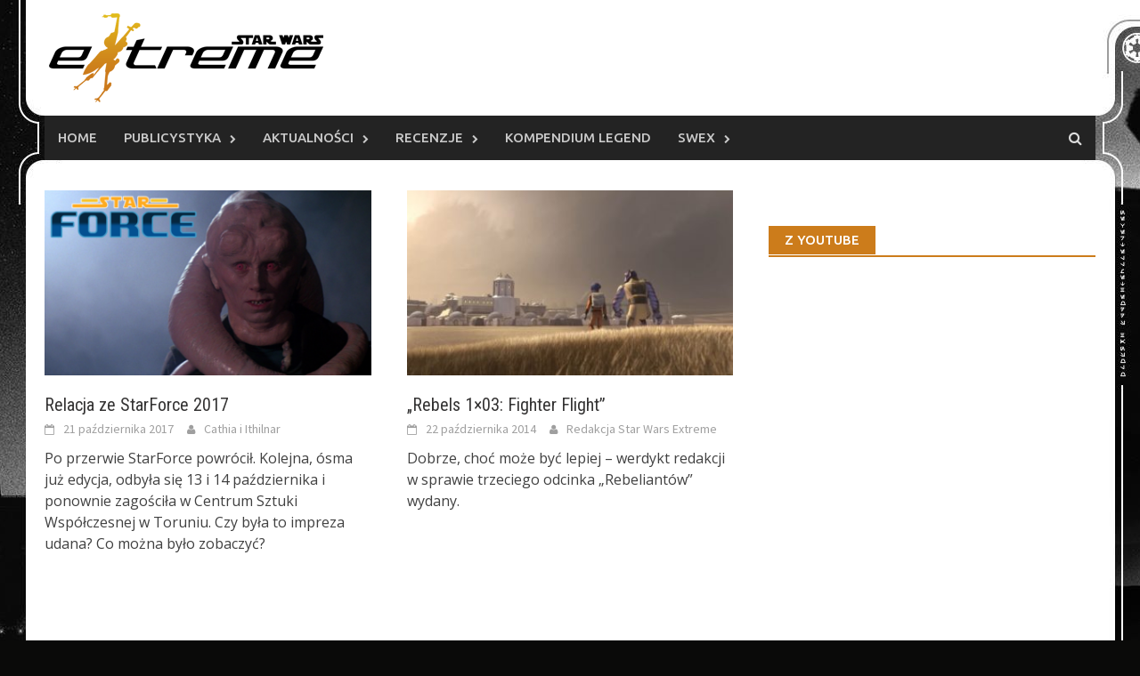

--- FILE ---
content_type: text/html; charset=UTF-8
request_url: http://swex.pl/tag/tie/
body_size: 26645
content:
<!DOCTYPE html>
<html lang="pl-PL">
<head>
<meta charset="UTF-8">
<meta name="viewport" content="width=device-width, initial-scale=1">
<link rel="profile" href="http://gmpg.org/xfn/11">
<link rel="pingback" href="http://swex.pl/xmlrpc.php">
<title>tie &#8211; Star Wars Extreme</title>
<meta name='robots' content='max-image-preview:large' />
<link rel='dns-prefetch' href='//fonts.googleapis.com' />
<link rel="alternate" type="application/rss+xml" title="Star Wars Extreme &raquo; Kanał z wpisami" href="http://swex.pl/feed/" />
<link rel="alternate" type="application/rss+xml" title="Star Wars Extreme &raquo; Kanał z wpisami otagowanymi jako tie" href="http://swex.pl/tag/tie/feed/" />
<script type="text/javascript">
window._wpemojiSettings = {"baseUrl":"https:\/\/s.w.org\/images\/core\/emoji\/14.0.0\/72x72\/","ext":".png","svgUrl":"https:\/\/s.w.org\/images\/core\/emoji\/14.0.0\/svg\/","svgExt":".svg","source":{"concatemoji":"http:\/\/swex.pl\/wp-includes\/js\/wp-emoji-release.min.js?ver=6.3.7"}};
/*! This file is auto-generated */
!function(i,n){var o,s,e;function c(e){try{var t={supportTests:e,timestamp:(new Date).valueOf()};sessionStorage.setItem(o,JSON.stringify(t))}catch(e){}}function p(e,t,n){e.clearRect(0,0,e.canvas.width,e.canvas.height),e.fillText(t,0,0);var t=new Uint32Array(e.getImageData(0,0,e.canvas.width,e.canvas.height).data),r=(e.clearRect(0,0,e.canvas.width,e.canvas.height),e.fillText(n,0,0),new Uint32Array(e.getImageData(0,0,e.canvas.width,e.canvas.height).data));return t.every(function(e,t){return e===r[t]})}function u(e,t,n){switch(t){case"flag":return n(e,"\ud83c\udff3\ufe0f\u200d\u26a7\ufe0f","\ud83c\udff3\ufe0f\u200b\u26a7\ufe0f")?!1:!n(e,"\ud83c\uddfa\ud83c\uddf3","\ud83c\uddfa\u200b\ud83c\uddf3")&&!n(e,"\ud83c\udff4\udb40\udc67\udb40\udc62\udb40\udc65\udb40\udc6e\udb40\udc67\udb40\udc7f","\ud83c\udff4\u200b\udb40\udc67\u200b\udb40\udc62\u200b\udb40\udc65\u200b\udb40\udc6e\u200b\udb40\udc67\u200b\udb40\udc7f");case"emoji":return!n(e,"\ud83e\udef1\ud83c\udffb\u200d\ud83e\udef2\ud83c\udfff","\ud83e\udef1\ud83c\udffb\u200b\ud83e\udef2\ud83c\udfff")}return!1}function f(e,t,n){var r="undefined"!=typeof WorkerGlobalScope&&self instanceof WorkerGlobalScope?new OffscreenCanvas(300,150):i.createElement("canvas"),a=r.getContext("2d",{willReadFrequently:!0}),o=(a.textBaseline="top",a.font="600 32px Arial",{});return e.forEach(function(e){o[e]=t(a,e,n)}),o}function t(e){var t=i.createElement("script");t.src=e,t.defer=!0,i.head.appendChild(t)}"undefined"!=typeof Promise&&(o="wpEmojiSettingsSupports",s=["flag","emoji"],n.supports={everything:!0,everythingExceptFlag:!0},e=new Promise(function(e){i.addEventListener("DOMContentLoaded",e,{once:!0})}),new Promise(function(t){var n=function(){try{var e=JSON.parse(sessionStorage.getItem(o));if("object"==typeof e&&"number"==typeof e.timestamp&&(new Date).valueOf()<e.timestamp+604800&&"object"==typeof e.supportTests)return e.supportTests}catch(e){}return null}();if(!n){if("undefined"!=typeof Worker&&"undefined"!=typeof OffscreenCanvas&&"undefined"!=typeof URL&&URL.createObjectURL&&"undefined"!=typeof Blob)try{var e="postMessage("+f.toString()+"("+[JSON.stringify(s),u.toString(),p.toString()].join(",")+"));",r=new Blob([e],{type:"text/javascript"}),a=new Worker(URL.createObjectURL(r),{name:"wpTestEmojiSupports"});return void(a.onmessage=function(e){c(n=e.data),a.terminate(),t(n)})}catch(e){}c(n=f(s,u,p))}t(n)}).then(function(e){for(var t in e)n.supports[t]=e[t],n.supports.everything=n.supports.everything&&n.supports[t],"flag"!==t&&(n.supports.everythingExceptFlag=n.supports.everythingExceptFlag&&n.supports[t]);n.supports.everythingExceptFlag=n.supports.everythingExceptFlag&&!n.supports.flag,n.DOMReady=!1,n.readyCallback=function(){n.DOMReady=!0}}).then(function(){return e}).then(function(){var e;n.supports.everything||(n.readyCallback(),(e=n.source||{}).concatemoji?t(e.concatemoji):e.wpemoji&&e.twemoji&&(t(e.twemoji),t(e.wpemoji)))}))}((window,document),window._wpemojiSettings);
</script>
<style type="text/css">
img.wp-smiley,
img.emoji {
	display: inline !important;
	border: none !important;
	box-shadow: none !important;
	height: 1em !important;
	width: 1em !important;
	margin: 0 0.07em !important;
	vertical-align: -0.1em !important;
	background: none !important;
	padding: 0 !important;
}
</style>
	<link rel='stylesheet' id='wp-block-library-css' href='http://swex.pl/wp-includes/css/dist/block-library/style.min.css?ver=6.3.7' type='text/css' media='all' />
<style id='classic-theme-styles-inline-css' type='text/css'>
/*! This file is auto-generated */
.wp-block-button__link{color:#fff;background-color:#32373c;border-radius:9999px;box-shadow:none;text-decoration:none;padding:calc(.667em + 2px) calc(1.333em + 2px);font-size:1.125em}.wp-block-file__button{background:#32373c;color:#fff;text-decoration:none}
</style>
<style id='global-styles-inline-css' type='text/css'>
body{--wp--preset--color--black: #000000;--wp--preset--color--cyan-bluish-gray: #abb8c3;--wp--preset--color--white: #ffffff;--wp--preset--color--pale-pink: #f78da7;--wp--preset--color--vivid-red: #cf2e2e;--wp--preset--color--luminous-vivid-orange: #ff6900;--wp--preset--color--luminous-vivid-amber: #fcb900;--wp--preset--color--light-green-cyan: #7bdcb5;--wp--preset--color--vivid-green-cyan: #00d084;--wp--preset--color--pale-cyan-blue: #8ed1fc;--wp--preset--color--vivid-cyan-blue: #0693e3;--wp--preset--color--vivid-purple: #9b51e0;--wp--preset--gradient--vivid-cyan-blue-to-vivid-purple: linear-gradient(135deg,rgba(6,147,227,1) 0%,rgb(155,81,224) 100%);--wp--preset--gradient--light-green-cyan-to-vivid-green-cyan: linear-gradient(135deg,rgb(122,220,180) 0%,rgb(0,208,130) 100%);--wp--preset--gradient--luminous-vivid-amber-to-luminous-vivid-orange: linear-gradient(135deg,rgba(252,185,0,1) 0%,rgba(255,105,0,1) 100%);--wp--preset--gradient--luminous-vivid-orange-to-vivid-red: linear-gradient(135deg,rgba(255,105,0,1) 0%,rgb(207,46,46) 100%);--wp--preset--gradient--very-light-gray-to-cyan-bluish-gray: linear-gradient(135deg,rgb(238,238,238) 0%,rgb(169,184,195) 100%);--wp--preset--gradient--cool-to-warm-spectrum: linear-gradient(135deg,rgb(74,234,220) 0%,rgb(151,120,209) 20%,rgb(207,42,186) 40%,rgb(238,44,130) 60%,rgb(251,105,98) 80%,rgb(254,248,76) 100%);--wp--preset--gradient--blush-light-purple: linear-gradient(135deg,rgb(255,206,236) 0%,rgb(152,150,240) 100%);--wp--preset--gradient--blush-bordeaux: linear-gradient(135deg,rgb(254,205,165) 0%,rgb(254,45,45) 50%,rgb(107,0,62) 100%);--wp--preset--gradient--luminous-dusk: linear-gradient(135deg,rgb(255,203,112) 0%,rgb(199,81,192) 50%,rgb(65,88,208) 100%);--wp--preset--gradient--pale-ocean: linear-gradient(135deg,rgb(255,245,203) 0%,rgb(182,227,212) 50%,rgb(51,167,181) 100%);--wp--preset--gradient--electric-grass: linear-gradient(135deg,rgb(202,248,128) 0%,rgb(113,206,126) 100%);--wp--preset--gradient--midnight: linear-gradient(135deg,rgb(2,3,129) 0%,rgb(40,116,252) 100%);--wp--preset--font-size--small: 13px;--wp--preset--font-size--medium: 20px;--wp--preset--font-size--large: 36px;--wp--preset--font-size--x-large: 42px;--wp--preset--spacing--20: 0.44rem;--wp--preset--spacing--30: 0.67rem;--wp--preset--spacing--40: 1rem;--wp--preset--spacing--50: 1.5rem;--wp--preset--spacing--60: 2.25rem;--wp--preset--spacing--70: 3.38rem;--wp--preset--spacing--80: 5.06rem;--wp--preset--shadow--natural: 6px 6px 9px rgba(0, 0, 0, 0.2);--wp--preset--shadow--deep: 12px 12px 50px rgba(0, 0, 0, 0.4);--wp--preset--shadow--sharp: 6px 6px 0px rgba(0, 0, 0, 0.2);--wp--preset--shadow--outlined: 6px 6px 0px -3px rgba(255, 255, 255, 1), 6px 6px rgba(0, 0, 0, 1);--wp--preset--shadow--crisp: 6px 6px 0px rgba(0, 0, 0, 1);}:where(.is-layout-flex){gap: 0.5em;}:where(.is-layout-grid){gap: 0.5em;}body .is-layout-flow > .alignleft{float: left;margin-inline-start: 0;margin-inline-end: 2em;}body .is-layout-flow > .alignright{float: right;margin-inline-start: 2em;margin-inline-end: 0;}body .is-layout-flow > .aligncenter{margin-left: auto !important;margin-right: auto !important;}body .is-layout-constrained > .alignleft{float: left;margin-inline-start: 0;margin-inline-end: 2em;}body .is-layout-constrained > .alignright{float: right;margin-inline-start: 2em;margin-inline-end: 0;}body .is-layout-constrained > .aligncenter{margin-left: auto !important;margin-right: auto !important;}body .is-layout-constrained > :where(:not(.alignleft):not(.alignright):not(.alignfull)){max-width: var(--wp--style--global--content-size);margin-left: auto !important;margin-right: auto !important;}body .is-layout-constrained > .alignwide{max-width: var(--wp--style--global--wide-size);}body .is-layout-flex{display: flex;}body .is-layout-flex{flex-wrap: wrap;align-items: center;}body .is-layout-flex > *{margin: 0;}body .is-layout-grid{display: grid;}body .is-layout-grid > *{margin: 0;}:where(.wp-block-columns.is-layout-flex){gap: 2em;}:where(.wp-block-columns.is-layout-grid){gap: 2em;}:where(.wp-block-post-template.is-layout-flex){gap: 1.25em;}:where(.wp-block-post-template.is-layout-grid){gap: 1.25em;}.has-black-color{color: var(--wp--preset--color--black) !important;}.has-cyan-bluish-gray-color{color: var(--wp--preset--color--cyan-bluish-gray) !important;}.has-white-color{color: var(--wp--preset--color--white) !important;}.has-pale-pink-color{color: var(--wp--preset--color--pale-pink) !important;}.has-vivid-red-color{color: var(--wp--preset--color--vivid-red) !important;}.has-luminous-vivid-orange-color{color: var(--wp--preset--color--luminous-vivid-orange) !important;}.has-luminous-vivid-amber-color{color: var(--wp--preset--color--luminous-vivid-amber) !important;}.has-light-green-cyan-color{color: var(--wp--preset--color--light-green-cyan) !important;}.has-vivid-green-cyan-color{color: var(--wp--preset--color--vivid-green-cyan) !important;}.has-pale-cyan-blue-color{color: var(--wp--preset--color--pale-cyan-blue) !important;}.has-vivid-cyan-blue-color{color: var(--wp--preset--color--vivid-cyan-blue) !important;}.has-vivid-purple-color{color: var(--wp--preset--color--vivid-purple) !important;}.has-black-background-color{background-color: var(--wp--preset--color--black) !important;}.has-cyan-bluish-gray-background-color{background-color: var(--wp--preset--color--cyan-bluish-gray) !important;}.has-white-background-color{background-color: var(--wp--preset--color--white) !important;}.has-pale-pink-background-color{background-color: var(--wp--preset--color--pale-pink) !important;}.has-vivid-red-background-color{background-color: var(--wp--preset--color--vivid-red) !important;}.has-luminous-vivid-orange-background-color{background-color: var(--wp--preset--color--luminous-vivid-orange) !important;}.has-luminous-vivid-amber-background-color{background-color: var(--wp--preset--color--luminous-vivid-amber) !important;}.has-light-green-cyan-background-color{background-color: var(--wp--preset--color--light-green-cyan) !important;}.has-vivid-green-cyan-background-color{background-color: var(--wp--preset--color--vivid-green-cyan) !important;}.has-pale-cyan-blue-background-color{background-color: var(--wp--preset--color--pale-cyan-blue) !important;}.has-vivid-cyan-blue-background-color{background-color: var(--wp--preset--color--vivid-cyan-blue) !important;}.has-vivid-purple-background-color{background-color: var(--wp--preset--color--vivid-purple) !important;}.has-black-border-color{border-color: var(--wp--preset--color--black) !important;}.has-cyan-bluish-gray-border-color{border-color: var(--wp--preset--color--cyan-bluish-gray) !important;}.has-white-border-color{border-color: var(--wp--preset--color--white) !important;}.has-pale-pink-border-color{border-color: var(--wp--preset--color--pale-pink) !important;}.has-vivid-red-border-color{border-color: var(--wp--preset--color--vivid-red) !important;}.has-luminous-vivid-orange-border-color{border-color: var(--wp--preset--color--luminous-vivid-orange) !important;}.has-luminous-vivid-amber-border-color{border-color: var(--wp--preset--color--luminous-vivid-amber) !important;}.has-light-green-cyan-border-color{border-color: var(--wp--preset--color--light-green-cyan) !important;}.has-vivid-green-cyan-border-color{border-color: var(--wp--preset--color--vivid-green-cyan) !important;}.has-pale-cyan-blue-border-color{border-color: var(--wp--preset--color--pale-cyan-blue) !important;}.has-vivid-cyan-blue-border-color{border-color: var(--wp--preset--color--vivid-cyan-blue) !important;}.has-vivid-purple-border-color{border-color: var(--wp--preset--color--vivid-purple) !important;}.has-vivid-cyan-blue-to-vivid-purple-gradient-background{background: var(--wp--preset--gradient--vivid-cyan-blue-to-vivid-purple) !important;}.has-light-green-cyan-to-vivid-green-cyan-gradient-background{background: var(--wp--preset--gradient--light-green-cyan-to-vivid-green-cyan) !important;}.has-luminous-vivid-amber-to-luminous-vivid-orange-gradient-background{background: var(--wp--preset--gradient--luminous-vivid-amber-to-luminous-vivid-orange) !important;}.has-luminous-vivid-orange-to-vivid-red-gradient-background{background: var(--wp--preset--gradient--luminous-vivid-orange-to-vivid-red) !important;}.has-very-light-gray-to-cyan-bluish-gray-gradient-background{background: var(--wp--preset--gradient--very-light-gray-to-cyan-bluish-gray) !important;}.has-cool-to-warm-spectrum-gradient-background{background: var(--wp--preset--gradient--cool-to-warm-spectrum) !important;}.has-blush-light-purple-gradient-background{background: var(--wp--preset--gradient--blush-light-purple) !important;}.has-blush-bordeaux-gradient-background{background: var(--wp--preset--gradient--blush-bordeaux) !important;}.has-luminous-dusk-gradient-background{background: var(--wp--preset--gradient--luminous-dusk) !important;}.has-pale-ocean-gradient-background{background: var(--wp--preset--gradient--pale-ocean) !important;}.has-electric-grass-gradient-background{background: var(--wp--preset--gradient--electric-grass) !important;}.has-midnight-gradient-background{background: var(--wp--preset--gradient--midnight) !important;}.has-small-font-size{font-size: var(--wp--preset--font-size--small) !important;}.has-medium-font-size{font-size: var(--wp--preset--font-size--medium) !important;}.has-large-font-size{font-size: var(--wp--preset--font-size--large) !important;}.has-x-large-font-size{font-size: var(--wp--preset--font-size--x-large) !important;}
.wp-block-navigation a:where(:not(.wp-element-button)){color: inherit;}
:where(.wp-block-post-template.is-layout-flex){gap: 1.25em;}:where(.wp-block-post-template.is-layout-grid){gap: 1.25em;}
:where(.wp-block-columns.is-layout-flex){gap: 2em;}:where(.wp-block-columns.is-layout-grid){gap: 2em;}
.wp-block-pullquote{font-size: 1.5em;line-height: 1.6;}
</style>
<link rel='stylesheet' id='ppress-frontend-css' href='http://swex.pl/wp-content/plugins/wp-user-avatar/assets/css/frontend.min.css?ver=4.13.1' type='text/css' media='all' />
<link rel='stylesheet' id='ppress-flatpickr-css' href='http://swex.pl/wp-content/plugins/wp-user-avatar/assets/flatpickr/flatpickr.min.css?ver=4.13.1' type='text/css' media='all' />
<link rel='stylesheet' id='ppress-select2-css' href='http://swex.pl/wp-content/plugins/wp-user-avatar/assets/select2/select2.min.css?ver=6.3.7' type='text/css' media='all' />
<link rel='stylesheet' id='font-awesome-css' href='http://swex.pl/wp-content/themes/awaken/css/font-awesome.min.css?ver=4.4.0' type='text/css' media='all' />
<link rel='stylesheet' id='bootstrap.css-css' href='http://swex.pl/wp-content/themes/awaken/css/bootstrap.min.css?ver=all' type='text/css' media='all' />
<link rel='stylesheet' id='awaken-style-css' href='http://swex.pl/wp-content/themes/swex/style.css?ver=6.3.7' type='text/css' media='all' />
<link rel='stylesheet' id='awaken-fonts-css' href='//fonts.googleapis.com/css?family=Ubuntu%3A400%2C500%7CSource+Sans+Pro%3A400%2C600%2C700%2C400italic%7CRoboto+Condensed%3A400italic%2C700%2C400&#038;subset=latin%2Clatin-ext' type='text/css' media='all' />
<link rel='stylesheet' id='add-flex-css-css' href='http://swex.pl/wp-content/themes/awaken/css/flexslider.css?ver=6.3.7' type='text/css' media='screen' />
<script type='text/javascript' src='http://swex.pl/wp-includes/js/jquery/jquery.min.js?ver=3.7.0' id='jquery-core-js'></script>
<script type='text/javascript' src='http://swex.pl/wp-includes/js/jquery/jquery-migrate.min.js?ver=3.4.1' id='jquery-migrate-js'></script>
<script type='text/javascript' src='http://swex.pl/wp-content/plugins/wp-user-avatar/assets/flatpickr/flatpickr.min.js?ver=4.13.1' id='ppress-flatpickr-js'></script>
<script type='text/javascript' src='http://swex.pl/wp-content/plugins/wp-user-avatar/assets/select2/select2.min.js?ver=4.13.1' id='ppress-select2-js'></script>
<script type='text/javascript' src='http://swex.pl/wp-content/themes/awaken/js/scripts.js?ver=6.3.7' id='awaken-scripts-js'></script>
<!--[if lt IE 9]>
<script type='text/javascript' src='http://swex.pl/wp-content/themes/awaken/js/respond.min.js?ver=6.3.7' id='respond-js'></script>
<![endif]-->
<!--[if lt IE 9]>
<script type='text/javascript' src='http://swex.pl/wp-content/themes/awaken/js/html5shiv.js?ver=6.3.7' id='html5shiv-js'></script>
<![endif]-->
<link rel="https://api.w.org/" href="http://swex.pl/wp-json/" /><link rel="alternate" type="application/json" href="http://swex.pl/wp-json/wp/v2/tags/840" /><link rel="EditURI" type="application/rsd+xml" title="RSD" href="http://swex.pl/xmlrpc.php?rsd" />
<meta name="generator" content="WordPress 6.3.7" />
<style>.site-branding {
min-height: 118px; 
}</style><link rel="shortcut icon" href="http://swex.pl/wp-content/uploads/2017/01/swexfavicon.png" type="image/x-icon" />

<script async src="//pagead2.googlesyndication.com/pagead/js/adsbygoogle.js"></script>
<script>
  (adsbygoogle = window.adsbygoogle || []).push({
    google_ad_client: "ca-pub-3949010559138193",
    enable_page_level_ads: true
  });
</script>
</head>

<body class="archive tag tag-tie tag-840 group-blog">

<script>
  (function(i,s,o,g,r,a,m){i['GoogleAnalyticsObject']=r;i[r]=i[r]||function(){
  (i[r].q=i[r].q||[]).push(arguments)},i[r].l=1*new Date();a=s.createElement(o),
  m=s.getElementsByTagName(o)[0];a.async=1;a.src=g;m.parentNode.insertBefore(a,m)
  })(window,document,'script','https://www.google-analytics.com/analytics.js','ga');

  ga('create', 'UA-2580401-15', 'auto');
  ga('send', 'pageview');

</script>



<div id="fb-root"></div>
<script>(function(d, s, id) {
  var js, fjs = d.getElementsByTagName(s)[0];
  if (d.getElementById(id)) return;
  js = d.createElement(s); js.id = id;
  js.src = "//connect.facebook.net/pl_PL/sdk.js#xfbml=1&version=v2.8&appId=150517008350437";
  fjs.parentNode.insertBefore(js, fjs);
}(document, 'script', 'facebook-jssdk'));</script>
<div id="page" class="hfeed site">
	<a class="skip-link screen-reader-text" href="#content">Skip to content</a>
	<header id="masthead" class="site-header" role="banner">
		
	
	<div class="site-branding">
		<div class="container">
			<div class="site-brand-container">
										<div class="site-logo">
							<a href="http://swex.pl/" rel="home"><img src="http://swex.pl/wp-content/uploads/2016/12/logoswex.png" alt="Star Wars Extreme"></a>
						</div>
								</div><!-- .site-brand-container -->
						
		</div>
	</div>

	<div class="container menu-container">
		<div class="awaken-navigation-container">
			<nav id="site-navigation" class="main-navigation cl-effect-10" role="navigation">
				<div class="menu-menu-1-container"><ul id="menu-menu-1" class="menu"><li id="menu-item-2518" class="menu-item menu-item-type-custom menu-item-object-custom menu-item-home menu-item-2518"><a href="http://swex.pl">Home</a></li>
<li id="menu-item-1117" class="menu-item menu-item-type-taxonomy menu-item-object-category menu-item-has-children menu-item-1117"><a href="http://swex.pl/category/publicystyka/">Publicystyka</a>
<ul class="sub-menu">
	<li id="menu-item-1122" class="menu-item menu-item-type-taxonomy menu-item-object-category menu-item-1122"><a href="http://swex.pl/category/publicystyka/galaktycznonaukowe/">Galaktycznonaukowe</a></li>
	<li id="menu-item-1121" class="menu-item menu-item-type-taxonomy menu-item-object-category menu-item-1121"><a href="http://swex.pl/category/publicystyka/dyskusje/">Dyskusje</a></li>
	<li id="menu-item-1118" class="menu-item menu-item-type-taxonomy menu-item-object-category menu-item-1118"><a href="http://swex.pl/category/publicystyka/felietony/">Felietony</a></li>
	<li id="menu-item-1141" class="menu-item menu-item-type-taxonomy menu-item-object-category menu-item-1141"><a href="http://swex.pl/category/publicystyka/zestawienia/">Zestawienia</a></li>
	<li id="menu-item-1140" class="menu-item menu-item-type-taxonomy menu-item-object-category menu-item-1140"><a href="http://swex.pl/category/publicystyka/opowiadania/">Opowiadania</a></li>
	<li id="menu-item-1120" class="menu-item menu-item-type-taxonomy menu-item-object-category menu-item-1120"><a href="http://swex.pl/category/publicystyka/relacje/">Relacje</a></li>
	<li id="menu-item-2387" class="menu-item menu-item-type-taxonomy menu-item-object-category menu-item-2387"><a href="http://swex.pl/category/publicystyka/ciekawostki/">Ciekawostki i inne</a></li>
	<li id="menu-item-7116" class="menu-item menu-item-type-taxonomy menu-item-object-category menu-item-7116"><a href="http://swex.pl/category/publicystyka/historie-fanow/">Historie fanów</a></li>
</ul>
</li>
<li id="menu-item-1123" class="menu-item menu-item-type-taxonomy menu-item-object-category menu-item-has-children menu-item-1123"><a href="http://swex.pl/category/aktualnosci/">Aktualności</a>
<ul class="sub-menu">
	<li id="menu-item-1124" class="menu-item menu-item-type-taxonomy menu-item-object-category menu-item-1124"><a href="http://swex.pl/category/aktualnosci/newsy/">Newsy</a></li>
	<li id="menu-item-1125" class="menu-item menu-item-type-taxonomy menu-item-object-category menu-item-1125"><a href="http://swex.pl/category/aktualnosci/komentarze/">Komentarze</a></li>
	<li id="menu-item-1127" class="menu-item menu-item-type-taxonomy menu-item-object-category menu-item-1127"><a href="http://swex.pl/category/aktualnosci/przeglad-tygodnia/">Przegląd tygodnia</a></li>
</ul>
</li>
<li id="menu-item-1128" class="menu-item menu-item-type-taxonomy menu-item-object-category menu-item-has-children menu-item-1128"><a href="http://swex.pl/category/recenzje/">Recenzje</a>
<ul class="sub-menu">
	<li id="menu-item-1129" class="menu-item menu-item-type-taxonomy menu-item-object-category menu-item-1129"><a href="http://swex.pl/category/recenzje/filmy/">Filmy</a></li>
	<li id="menu-item-1130" class="menu-item menu-item-type-taxonomy menu-item-object-category menu-item-1130"><a href="http://swex.pl/category/recenzje/seriale/">Seriale</a></li>
	<li id="menu-item-1131" class="menu-item menu-item-type-taxonomy menu-item-object-category menu-item-1131"><a href="http://swex.pl/category/recenzje/gry-wideo/">Gry wideo</a></li>
	<li id="menu-item-1132" class="menu-item menu-item-type-taxonomy menu-item-object-category menu-item-1132"><a href="http://swex.pl/category/recenzje/ksiazki-nowy-kanon/">Książki (nowy kanon)</a></li>
	<li id="menu-item-1134" class="menu-item menu-item-type-taxonomy menu-item-object-category menu-item-1134"><a href="http://swex.pl/category/recenzje/komiksy-legendy/">Komiksy (nowy kanon)</a></li>
	<li id="menu-item-1135" class="menu-item menu-item-type-taxonomy menu-item-object-category menu-item-1135"><a href="http://swex.pl/category/recenzje/gry-towarzyskie/">Gry towarzyskie</a></li>
	<li id="menu-item-1133" class="menu-item menu-item-type-taxonomy menu-item-object-category menu-item-1133"><a href="http://swex.pl/category/recenzje/ksiazki-legendy/">Książki (Legendy)</a></li>
	<li id="menu-item-1142" class="menu-item menu-item-type-taxonomy menu-item-object-category menu-item-1142"><a href="http://swex.pl/category/recenzje/komiksy-legendy-recenzje/">Komiksy (Legendy)</a></li>
</ul>
</li>
<li id="menu-item-9345" class="menu-item menu-item-type-taxonomy menu-item-object-category menu-item-9345"><a href="http://swex.pl/category/kompendium/">Kompendium Legend</a></li>
<li id="menu-item-1137" class="menu-item menu-item-type-taxonomy menu-item-object-category menu-item-has-children menu-item-1137"><a href="http://swex.pl/category/swex/">SWEx</a>
<ul class="sub-menu">
	<li id="menu-item-2090" class="menu-item menu-item-type-post_type menu-item-object-post menu-item-2090"><a href="http://swex.pl/2016/12/redakcja/">Redakcja Star Wars Extreme</a></li>
	<li id="menu-item-1138" class="menu-item menu-item-type-taxonomy menu-item-object-category menu-item-1138"><a href="http://swex.pl/category/swex/nowosci/">Nowości</a></li>
	<li id="menu-item-1139" class="menu-item menu-item-type-taxonomy menu-item-object-category menu-item-1139"><a href="http://swex.pl/category/swex/konkursy/">Konkursy</a></li>
</ul>
</li>
</ul></div>			</nav><!-- #site-navigation -->
			<a href="#" class="navbutton" id="main-nav-button">Main Menu</a>
			<div class="responsive-mainnav"></div>

							<div class="awaken-search-button-icon"></div>
				<div class="awaken-search-box-container">
					<div class="awaken-search-box">
						<form action="http://swex.pl/" id="awaken-search-form" method="get">
							<input type="text" value="" name="s" id="s" />
							<input type="submit" value="Szukaj" />
						</form>
					</div><!-- th-search-box -->
				</div><!-- .th-search-box-container -->
			
		</div><!-- .awaken-navigation-container-->
	</div><!-- .container -->
	</header><!-- #masthead -->

	<div id="content" class="site-content">

		<div class="container">
	
	<div class="row">
<div class="col-xs-12 col-sm-6 col-md-8 ">
	<section id="primary" class="content-area">
		<main id="main" class="site-main" role="main">

		
			<header class="archive-page-header">
				<h1 class="archive-page-title">
					tie				</h1>

			</header><!-- .page-header -->
            						<div class="row">
			
				<div class="col-xs-12 col-sm-6 col-md-6">
<article id="post-9572" class="genaral-post-item post-9572 post type-post status-publish format-standard has-post-thumbnail hentry category-publicystyka category-relacje tag-501st-legion tag-bib-fortuna tag-konwent tag-michael-carter tag-powrot-jedi tag-starforce tag-tie">
			<figure class="genpost-featured-image">
			<a href="http://swex.pl/2017/10/relacja-ze-starforce-2017/" title="Relacja ze StarForce 2017"><img width="388" height="220" src="http://swex.pl/wp-content/uploads/2017/10/bib_fortuna-388x220.png" class="attachment-featured size-featured wp-post-image" alt="" decoding="async" fetchpriority="high" /></a>
		</figure>
	
	<header class="genpost-entry-header">
		<h2 class="genpost-entry-title"><a href="http://swex.pl/2017/10/relacja-ze-starforce-2017/" rel="bookmark">Relacja ze StarForce 2017</a></h2>
					<div class="genpost-entry-meta">
				<span class="posted-on"><a href="http://swex.pl/2017/10/relacja-ze-starforce-2017/" rel="bookmark"><time class="entry-date published" datetime="2017-10-21T17:00:16+02:00">21 października 2017</time><time class="updated" datetime="2017-10-21T22:12:36+02:00">21 października 2017</time></a></span><span class="byline"><span class="author vcard"><a class="url fn n" href="http://swex.pl/author/cathia-i-ithilnar/">Cathia i Ithilnar</a></span></span>			    			</div><!-- .entry-meta -->
			</header><!-- .entry-header -->

	<div class="genpost-entry-content">
		Po przerwie StarForce powrócił. Kolejna, ósma już edycja, odbyła się 13 i 14 października i ponownie zagościła w Centrum Sztuki Współczesnej w Toruniu. Czy była to impreza udana? Co można było zobaczyć?
<a class="moretag" href="http://swex.pl/2017/10/relacja-ze-starforce-2017/"> </a>			</div><!-- .entry-content -->
</article><!-- #post-## -->
</div>							
				<div class="col-xs-12 col-sm-6 col-md-6">
<article id="post-4855" class="genaral-post-item post-4855 post type-post status-publish format-standard has-post-thumbnail hentry category-recenzje category-seriale tag-ezra-bridger tag-rebelianci tag-tie tag-zeb">
			<figure class="genpost-featured-image">
			<a href="http://swex.pl/2014/10/rebels-1x03-fighter-flight/" title="&#8222;Rebels 1&#215;03: Fighter Flight&#8221;"><img width="388" height="220" src="http://swex.pl/wp-content/uploads/2017/01/ff-388x220.jpg" class="attachment-featured size-featured wp-post-image" alt="" decoding="async" srcset="http://swex.pl/wp-content/uploads/2017/01/ff-388x220.jpg 388w, http://swex.pl/wp-content/uploads/2017/01/ff-300x169.jpg 300w" sizes="(max-width: 388px) 100vw, 388px" /></a>
		</figure>
	
	<header class="genpost-entry-header">
		<h2 class="genpost-entry-title"><a href="http://swex.pl/2014/10/rebels-1x03-fighter-flight/" rel="bookmark">&#8222;Rebels 1&#215;03: Fighter Flight&#8221;</a></h2>
					<div class="genpost-entry-meta">
				<span class="posted-on"><a href="http://swex.pl/2014/10/rebels-1x03-fighter-flight/" rel="bookmark"><time class="entry-date published" datetime="2014-10-22T10:00:05+02:00">22 października 2014</time><time class="updated" datetime="2017-01-28T00:49:30+01:00">28 stycznia 2017</time></a></span><span class="byline"><span class="author vcard"><a class="url fn n" href="http://swex.pl/author/redakcja-star-wars-extreme/">Redakcja Star Wars Extreme</a></span></span>			    			</div><!-- .entry-meta -->
			</header><!-- .entry-header -->

	<div class="genpost-entry-content">
		Dobrze, choć może być lepiej &#8211; werdykt redakcji w sprawie trzeciego odcinka &#8222;Rebeliantów&#8221; wydany.
<a class="moretag" href="http://swex.pl/2014/10/rebels-1x03-fighter-flight/"> </a>			</div><!-- .entry-content -->
</article><!-- #post-## -->
</div>				</div><div class="row">			
			<div class="col-xs-12 col-sm-12 col-md-12">
							</div>
		</div><!-- .row -->

		
		</main><!-- #main -->
	</section><!-- #primary -->

</div><!-- .bootstrap cols -->
<div class="col-xs-12 col-sm-6 col-md-4">
	
<div id="secondary" class="main-widget-area" role="complementary">
	<aside id="text-7" class="widget widget_text">			<div class="textwidget"><div class="fb-page" data-href="https://www.facebook.com/StarWarsExtreme/" data-small-header="false" data-adapt-container-width="true" data-hide-cover="false" data-show-facepile="true"><blockquote cite="https://www.facebook.com/StarWarsExtreme/" class="fb-xfbml-parse-ignore"><a href="https://www.facebook.com/StarWarsExtreme/">Star Wars Extreme</a></blockquote></div></div>
		</aside><aside id="awaken_video_widget-2" class="widget widget_awaken_video_widget"><div class="widget-title-container"><h2 class="widget-title">Z YouTube</h2></div><div class="awaken-video-widget video-container">		<iframe width="100%" height="100%" src="http://www.youtube.com/embed/1Iz4NWcuibs" frameborder="0" allowfullscreen></iframe>
		</div></aside><aside id="awaken_video_widget-3" class="widget widget_awaken_video_widget"><div class="awaken-video-widget video-container">		<iframe width="100%" height="100%" src="http://www.youtube.com/embed/0WZYOQe_6fw" frameborder="0" allowfullscreen></iframe>
		</div></aside><aside id="awaken_tabbed_widget-2" class="widget widget_awaken_tabbed_widget">
<ul class="nav nav-tabs" id="awt-widget">
	<li><a href="#awaken-popular" role="tab" data-toggle="tab">Popularne</a></li>
	<li><a href="#awaken-comments" role="tab" data-toggle="tab">Komentarze</a></li>
	<!--<li><a href="#awaken-tags" role="tab" data-toggle="tab">Tags</a></li>-->
</ul>

<div class="tab-content">
	<div class="tab-pane fade active in" id="awaken-popular">
						<div class="ams-post">
					<div class="ams-thumb">
													<a href="http://swex.pl/2018/01/6-najgorszych-scen-ostatniego-jedi/" title="6 najgorszych scen &#8222;Ostatniego Jedi&#8221;"><img width="120" height="85" src="http://swex.pl/wp-content/uploads/2017/10/episode8trailer-31-120x85.jpg" class="attachment-small-thumb size-small-thumb wp-post-image" alt="" decoding="async" title="6 najgorszych scen &#8222;Ostatniego Jedi&#8221;" loading="lazy" /></a>
											</div>
					<div class="ams-details">
						<h3 class="ams-title"><a href="http://swex.pl/2018/01/6-najgorszych-scen-ostatniego-jedi/" rel="bookmark">6 najgorszych scen &#8222;Ostatniego Jedi&#8221;</a></h3>						<p class="ams-meta">5 stycznia, 2018</p>
					</div>
				</div>
							<div class="ams-post">
					<div class="ams-thumb">
													<a href="http://swex.pl/2018/01/najgorsze-star-wars-cz-2/" title="Najgorsze &#8222;Star Wars&#8221;? Część 2"><img width="120" height="85" src="http://swex.pl/wp-content/uploads/2017/10/episode8trailer-17-1-120x85.jpg" class="attachment-small-thumb size-small-thumb wp-post-image" alt="" decoding="async" title="Najgorsze &#8222;Star Wars&#8221;? Część 2" loading="lazy" /></a>
											</div>
					<div class="ams-details">
						<h3 class="ams-title"><a href="http://swex.pl/2018/01/najgorsze-star-wars-cz-2/" rel="bookmark">Najgorsze &#8222;Star Wars&#8221;? Część 2</a></h3>						<p class="ams-meta">26 stycznia, 2018</p>
					</div>
				</div>
							<div class="ams-post">
					<div class="ams-thumb">
													<a href="http://swex.pl/2018/01/sceny-canto-bight-byly-zbedne/" title="Czy sceny w Canto Bight były zbędne?"><img width="120" height="85" src="http://swex.pl/wp-content/uploads/2019/12/canto-bight-finn-rose-e1514841752382-120x85.jpg" class="attachment-small-thumb size-small-thumb wp-post-image" alt="" decoding="async" title="Czy sceny w Canto Bight były zbędne?" loading="lazy" /></a>
											</div>
					<div class="ams-details">
						<h3 class="ams-title"><a href="http://swex.pl/2018/01/sceny-canto-bight-byly-zbedne/" rel="bookmark">Czy sceny w Canto Bight były zbędne?</a></h3>						<p class="ams-meta">2 stycznia, 2018</p>
					</div>
				</div>
							<div class="ams-post">
					<div class="ams-thumb">
													<a href="http://swex.pl/2017/04/a-ogluszacz-sens-logika/" title="A gdzie ogłuszacz, sens i logika?"><img width="120" height="85" src="http://swex.pl/wp-content/uploads/2017/01/rogueonebanner-e1484858994338-120x85.jpg" class="attachment-small-thumb size-small-thumb wp-post-image" alt="" decoding="async" title="A gdzie ogłuszacz, sens i logika?" loading="lazy" /></a>
											</div>
					<div class="ams-details">
						<h3 class="ams-title"><a href="http://swex.pl/2017/04/a-ogluszacz-sens-logika/" rel="bookmark">A gdzie ogłuszacz, sens i logika?</a></h3>						<p class="ams-meta">23 kwietnia, 2017</p>
					</div>
				</div>
							<div class="ams-post">
					<div class="ams-thumb">
													<a href="http://swex.pl/2018/01/fan-fanowi-wilkiem/" title="Fan fanowi wilkiem?"><img width="120" height="85" src="http://swex.pl/wp-content/uploads/2013/09/fani-120x85.jpg" class="attachment-small-thumb size-small-thumb wp-post-image" alt="" decoding="async" title="Fan fanowi wilkiem?" loading="lazy" /></a>
											</div>
					<div class="ams-details">
						<h3 class="ams-title"><a href="http://swex.pl/2018/01/fan-fanowi-wilkiem/" rel="bookmark">Fan fanowi wilkiem?</a></h3>						<p class="ams-meta">12 stycznia, 2018</p>
					</div>
				</div>
				</div><!-- .tab-pane #awaken-popular -->

	<div class="tab-pane fade" id="awaken-comments">
					<div class="awc-container clearfix">
				<figure class="awaken_avatar">
                    <a href="http://swex.pl/2017/05/40-star-wars-najbardziej-zenujace-momenty-historii/#comment-2086">
						<img alt='' src='http://swex.pl/wp-content/uploads/2017/01/przykladowy_avatar-96x96.jpg' srcset='http://swex.pl/wp-content/uploads/2017/01/przykladowy_avatar.jpg 2x' class='avatar avatar-80 photo' height='80' width='80' loading='lazy' decoding='async'/>     
                    </a>                               
				</figure> 
				<span class="awaken_comment_author">sado masichism dating site gay men </span> - <span class="awaken_comment_post">40 lat „Star Wars”: Najbardziej żenujące momenty w historii</span>
				<p class="acmmnt-body"><strong>best gay dating app https://speedgaydate.com/</strong>

</p>				</div>
							<div class="awc-container clearfix">
				<figure class="awaken_avatar">
                    <a href="http://swex.pl/2012/10/dziedzictwo-10-skrajnosci-recenzja/#comment-2085">
						<img alt='' src='http://swex.pl/wp-content/uploads/2017/01/przykladowy_avatar-96x96.jpg' srcset='http://swex.pl/wp-content/uploads/2017/01/przykladowy_avatar.jpg 2x' class='avatar avatar-80 photo' height='80' width='80' loading='lazy' decoding='async'/>     
                    </a>                               
				</figure> 
				<span class="awaken_comment_author">young gay boys looking for daddies dating </span> - <span class="awaken_comment_post">&#8222;Dziedzictwo #10: Skrajności&#8221;</span>
				<p class="acmmnt-body"><strong>gay black man dating white guy https://speedgaydate.com/</strong>

</p>				</div>
							<div class="awc-container clearfix">
				<figure class="awaken_avatar">
                    <a href="http://swex.pl/2018/04/nowy-spot-solo-i-inne-newsy-z-zeszlego-tygodnia/#comment-2084">
						<img alt='' src='http://swex.pl/wp-content/uploads/2017/01/przykladowy_avatar-96x96.jpg' srcset='http://swex.pl/wp-content/uploads/2017/01/przykladowy_avatar.jpg 2x' class='avatar avatar-80 photo' height='80' width='80' loading='lazy' decoding='async'/>     
                    </a>                               
				</figure> 
				<span class="awaken_comment_author">the best free gay hookup and dating sites </span> - <span class="awaken_comment_post">Nowy spot &#8222;Solo&#8221; i inne newsy z zeszłego tygodnia</span>
				<p class="acmmnt-body"><strong>gay dating dallas texas https://speedgaydate.com/</strong>

</p>				</div>
							<div class="awc-container clearfix">
				<figure class="awaken_avatar">
                    <a href="http://swex.pl/2013/03/the-clone-wars-5x17-20-scigana/#comment-2083">
						<img alt='' src='http://swex.pl/wp-content/uploads/2017/01/przykladowy_avatar-96x96.jpg' srcset='http://swex.pl/wp-content/uploads/2017/01/przykladowy_avatar.jpg 2x' class='avatar avatar-80 photo' height='80' width='80' loading='lazy' decoding='async'/>     
                    </a>                               
				</figure> 
				<span class="awaken_comment_author">gay indiana online dating sites </span> - <span class="awaken_comment_post">The Clone Wars 5&#215;17-20: Ścigana</span>
				<p class="acmmnt-body"><strong>michael dinsmore gay dating https://speedgaydate.com/</strong>

</p>				</div>
							<div class="awc-container clearfix">
				<figure class="awaken_avatar">
                    <a href="http://swex.pl/2017/11/kompendium-legend-iii-opowiesci-jedi-rycerze-starej-republiki-4000-3950-bby/#comment-2082">
						<img alt='' src='http://swex.pl/wp-content/uploads/2017/01/przykladowy_avatar-96x96.jpg' srcset='http://swex.pl/wp-content/uploads/2017/01/przykladowy_avatar.jpg 2x' class='avatar avatar-80 photo' height='80' width='80' loading='lazy' decoding='async'/>     
                    </a>                               
				</figure> 
				<span class="awaken_comment_author">knoxville gay dating </span> - <span class="awaken_comment_post">Kompendium Legend III &#8211; Opowieści Jedi i Rycerze Starej Republiki (4000 do 3950 BBY)</span>
				<p class="acmmnt-body"><strong>gay dating site out personal custormer service https://speedgaydate.com/</strong>

</p>				</div>
			


</div><!-- .tab-pane #awaken-comments -->
	<div class="tab-pane fade" id="awaken-tags">
		    
					<span><a href="http://swex.pl/tag/relacja-pyrkon-pyrkon2019-marik-marikvao-christiegolden-konwent-poznan/">#relacja #Pyrkon #Pyrkon2019 #Marik #MarikVao #ChristieGolden #konwent #Poznan</a></span>           
					    
					<span><a href="http://swex.pl/tag/1313/">1313</a></span>           
					    
					<span><a href="http://swex.pl/tag/1984/">1984</a></span>           
					    
					<span><a href="http://swex.pl/tag/2014/">2014</a></span>           
					    
					<span><a href="http://swex.pl/tag/2016-rok/">2016 rok</a></span>           
					    
					<span><a href="http://swex.pl/tag/2018/">2018</a></span>           
					    
					<span><a href="http://swex.pl/tag/35-powodow/">35 powodów</a></span>           
					    
					<span><a href="http://swex.pl/tag/35-rocznica-nowej-nadziei/">35 rocznica nowej nadziei</a></span>           
					    
					<span><a href="http://swex.pl/tag/40-lat/">40 lat</a></span>           
					    
					<span><a href="http://swex.pl/tag/40-lat-star-wars/">40 lat star wars</a></span>           
					    
					<span><a href="http://swex.pl/tag/4k/">4k</a></span>           
					    
					<span><a href="http://swex.pl/tag/501st-legion/">501st legion</a></span>           
					    
					<span><a href="http://swex.pl/tag/a-new-hope/">a new hope</a></span>           
					    
					<span><a href="http://swex.pl/tag/a-new-hope-revisited/">a new hope revisited</a></span>           
					    
					<span><a href="http://swex.pl/tag/a-new-hope-special-edition-revisited/">a new hope special edition revisited</a></span>           
					    
					<span><a href="http://swex.pl/tag/a-c-crispin/">a.c. crispin</a></span>           
					    
					<span><a href="http://swex.pl/tag/asharad-hett/">a'sharad hett</a></span>           
					    
					<span><a href="http://swex.pl/tag/aaaby-zostac-sithem/">aaaby zostać sithem</a></span>           
					    
					<span><a href="http://swex.pl/tag/aaron-allston/">aaron allston</a></span>           
					    
					<span><a href="http://swex.pl/tag/aayla-secura/">aayla secura</a></span>           
					    
					<span><a href="http://swex.pl/tag/abeloth/">abeloth</a></span>           
					    
					<span><a href="http://swex.pl/tag/achk-med-beq/">achk med-beq</a></span>           
					    
					<span><a href="http://swex.pl/tag/adam-driver/">adam driver</a></span>           
					    
					<span><a href="http://swex.pl/tag/adas/">adas</a></span>           
					    
					<span><a href="http://swex.pl/tag/admiral-ackbar/">admirał ackbar</a></span>           
					    
					<span><a href="http://swex.pl/tag/admiral-gorin/">admirał gorin</a></span>           
					    
					<span><a href="http://swex.pl/tag/adventures-in-wild-space/">adventures in wild space</a></span>           
					    
					<span><a href="http://swex.pl/tag/adywan/">adywan</a></span>           
					    
					<span><a href="http://swex.pl/tag/aftermath/">aftermath</a></span>           
					    
					<span><a href="http://swex.pl/tag/agent-imperium/">agent imperium</a></span>           
					    
					<span><a href="http://swex.pl/tag/agent-kallus/">agent kallus</a></span>           
					    
					<span><a href="http://swex.pl/tag/agent-of-the-empire/">agent of the empire</a></span>           
					    
					<span><a href="http://swex.pl/tag/ahch-to/">ahch-to</a></span>           
					    
					<span><a href="http://swex.pl/tag/ahmed-best/">ahmed best</a></span>           
					    
					<span><a href="http://swex.pl/tag/ahsoka/">ahsoka</a></span>           
					    
					<span><a href="http://swex.pl/tag/ahsoka-tano/">ahsoka tano</a></span>           
					    
					<span><a href="http://swex.pl/tag/ajunta-pall/">ajunta pall</a></span>           
					    
					<span><a href="http://swex.pl/tag/akademia-sithow/">akademia sithów</a></span>           
					    
					<span><a href="http://swex.pl/tag/akihabara/">akihabara</a></span>           
					    
					<span><a href="http://swex.pl/tag/akiva/">akiva</a></span>           
					    
					<span><a href="http://swex.pl/tag/aktorzy/">aktorzy</a></span>           
					    
					<span><a href="http://swex.pl/tag/alan-dean-foster/">alan dean foster</a></span>           
					    
					<span><a href="http://swex.pl/tag/alan-tudyk/">alan tudyk</a></span>           
					    
					<span><a href="http://swex.pl/tag/alderaan/">alderaan</a></span>           
					    
					<span><a href="http://swex.pl/tag/alec-guinness/">alec guinness</a></span>           
					    
					<span><a href="http://swex.pl/tag/alechemia-sithow/">alechemia sithów</a></span>           
					    
					<span><a href="http://swex.pl/tag/aleema-keto/">aleema keto</a></span>           
					    
					<span><a href="http://swex.pl/tag/alex-maleev/">alex maleev</a></span>           
					    
					<span><a href="http://swex.pl/tag/alexander-freed/">alexander freed</a></span>           
					    
					<span><a href="http://swex.pl/tag/ameet/">ameet</a></span>           
					    
					<span><a href="http://swex.pl/tag/amidala/">amidala</a></span>           
					    
					<span><a href="http://swex.pl/tag/amilyn-holdo/">amilyn holdo</a></span>           
					    
					<span><a href="http://swex.pl/tag/amy-irving/">amy irving</a></span>           
					    
					<span><a href="http://swex.pl/tag/anakin-skywalker/">anakin skywalker</a></span>           
					    
					<span><a href="http://swex.pl/tag/anakin-solo/">anakin solo</a></span>           
					    
					<span><a href="http://swex.pl/tag/andrzej-sapkowski/">andrzej sapkowski</a></span>           
					    
					<span><a href="http://swex.pl/tag/andy-serkis/">andy serkis</a></span>           
					    
					<span><a href="http://swex.pl/tag/anglia/">anglia</a></span>           
					    
					<span><a href="http://swex.pl/tag/angry-birds-star-wars/">angry birds star wars</a></span>           
					    
					<span><a href="http://swex.pl/tag/anh/">anh</a></span>           
					    
					<span><a href="http://swex.pl/tag/anime/">anime</a></span>           
					    
					<span><a href="http://swex.pl/tag/anna-seertay/">anna seertay</a></span>           
					    
					<span><a href="http://swex.pl/tag/anne-mccaffrey/">anne mccaffrey</a></span>           
					    
					<span><a href="http://swex.pl/tag/ansion/">ansion</a></span>           
					    
					<span><a href="http://swex.pl/tag/anthony-daniels/">anthony daniels</a></span>           
					    
					<span><a href="http://swex.pl/tag/antologia/">antologia</a></span>           
					    
					<span><a href="http://swex.pl/tag/antologie/">antologie</a></span>           
					    
					<span><a href="http://swex.pl/tag/anzati/">anzati</a></span>           
					    
					<span><a href="http://swex.pl/tag/aphra/">aphra</a></span>           
					    
					<span><a href="http://swex.pl/tag/aplikacja/">aplikacja</a></span>           
					    
					<span><a href="http://swex.pl/tag/aragog/">Aragog</a></span>           
					    
					<span><a href="http://swex.pl/tag/arca-jeth/">arca jeth</a></span>           
					    
					<span><a href="http://swex.pl/tag/arihnda-pryce/">arihnda pryce</a></span>           
					    
					<span><a href="http://swex.pl/tag/armada/">armada</a></span>           
					    
					<span><a href="http://swex.pl/tag/armitage-hux/">armitage hux</a></span>           
					    
					<span><a href="http://swex.pl/tag/arrestor-cruiser/">arrestor cruiser</a></span>           
					    
					<span><a href="http://swex.pl/tag/artorias/">artorias</a></span>           
					    
					<span><a href="http://swex.pl/tag/artykuly/">artykuły</a></span>           
					    
					<span><a href="http://swex.pl/tag/asajj-ventress/">asajj ventress</a></span>           
					    
					<span><a href="http://swex.pl/tag/at-at/">at-at</a></span>           
					    
					<span><a href="http://swex.pl/tag/atak-klonow/">atak klonów</a></span>           
					    
					<span><a href="http://swex.pl/tag/atol-laamu/">atol laamu</a></span>           
					    
					<span><a href="http://swex.pl/tag/audiobook/">audiobook</a></span>           
					    
					<span><a href="http://swex.pl/tag/aurek/">aurek</a></span>           
					    
					<span><a href="http://swex.pl/tag/aurin-leith/">aurin leith</a></span>           
					    
					<span><a href="http://swex.pl/tag/avangarda/">avangarda</a></span>           
					    
					<span><a href="http://swex.pl/tag/babylon-5/">babylon 5</a></span>           
					    
					<span><a href="http://swex.pl/tag/bail-antilles/">bail antilles</a></span>           
					    
					<span><a href="http://swex.pl/tag/bail-organa/">bail organa</a></span>           
					    
					<span><a href="http://swex.pl/tag/bantha/">bantha</a></span>           
					    
					<span><a href="http://swex.pl/tag/banthy/">banthy</a></span>           
					    
					<span><a href="http://swex.pl/tag/barbara-hambly/">barbara hambly</a></span>           
					    
					<span><a href="http://swex.pl/tag/baron-von-frankenstein/">baron von frankenstein</a></span>           
					    
					<span><a href="http://swex.pl/tag/barrissa-offee/">barrissa offee</a></span>           
					    
					<span><a href="http://swex.pl/tag/basic/">basic</a></span>           
					    
					<span><a href="http://swex.pl/tag/bastila-shan/">bastila shan</a></span>           
					    
					<span><a href="http://swex.pl/tag/bastilla/">bastilla</a></span>           
					    
					<span><a href="http://swex.pl/tag/bastion/">bastion</a></span>           
					    
					<span><a href="http://swex.pl/tag/battlefront/">battlefront</a></span>           
					    
					<span><a href="http://swex.pl/tag/battlefront-2/">battlefront 2</a></span>           
					    
					<span><a href="http://swex.pl/tag/battlefront-ii/">battlefront ii</a></span>           
					    
					<span><a href="http://swex.pl/tag/battlestar/">battlestar</a></span>           
					    
					<span><a href="http://swex.pl/tag/battlestar-galactica/">battlestar galactica</a></span>           
					    
					<span><a href="http://swex.pl/tag/baza-echo/">baza echo</a></span>           
					    
					<span><a href="http://swex.pl/tag/baza-starkiller/">baza starkiller</a></span>           
					    
					<span><a href="http://swex.pl/tag/baze-malbus/">baze malbus</a></span>           
					    
					<span><a href="http://swex.pl/tag/bb-8/">bb-8</a></span>           
					    
					<span><a href="http://swex.pl/tag/bb8/">bb8</a></span>           
					    
					<span><a href="http://swex.pl/tag/beetee/">Beetee</a></span>           
					    
					<span><a href="http://swex.pl/tag/before-the-awakening/">before the awakening</a></span>           
					    
					<span><a href="http://swex.pl/tag/behemothy/">behemothy</a></span>           
					    
					<span><a href="http://swex.pl/tag/belyssa-romey/">belyssa romey</a></span>           
					    
					<span><a href="http://swex.pl/tag/ben-mendelsohn/">ben mendelsohn</a></span>           
					    
					<span><a href="http://swex.pl/tag/ben-skywalker/">ben skywalker</a></span>           
					    
					<span><a href="http://swex.pl/tag/ben-solo/">ben solo</a></span>           
					    
					<span><a href="http://swex.pl/tag/bendu/">bendu</a></span>           
					    
					<span><a href="http://swex.pl/tag/beru-lars/">beru lars</a></span>           
					    
					<span><a href="http://swex.pl/tag/bespin/">bespin</a></span>           
					    
					<span><a href="http://swex.pl/tag/bestie-sithow/">bestie sithów</a></span>           
					    
					<span><a href="http://swex.pl/tag/bib-fortuna/">bib fortuna</a></span>           
					    
					<span><a href="http://swex.pl/tag/biblioteka-ossus/">biblioteka ossus</a></span>           
					    
					<span><a href="http://swex.pl/tag/bicz-swietlny/">bicz świetlny</a></span>           
					    
					<span><a href="http://swex.pl/tag/biggs-darklighter/">biggs darklighter</a></span>           
					    
					<span><a href="http://swex.pl/tag/bioware/">bioware</a></span>           
					    
					<span><a href="http://swex.pl/tag/bitwa-na-hoth/">bitwa na hoth</a></span>           
					    
					<span><a href="http://swex.pl/tag/bitwa-o-coruscant/">bitwa o coruscant</a></span>           
					    
					<span><a href="http://swex.pl/tag/bitwa-o-endor/">bitwa o endor</a></span>           
					    
					<span><a href="http://swex.pl/tag/bitwa-o-hoth/">bitwa o hoth</a></span>           
					    
					<span><a href="http://swex.pl/tag/bitwa-o-yavin/">bitwa o yavin</a></span>           
					    
					<span><a href="http://swex.pl/tag/bitwy/">bitwy</a></span>           
					    
					<span><a href="http://swex.pl/tag/blade-runner/">blade runner</a></span>           
					    
					<span><a href="http://swex.pl/tag/bloodline/">bloodline</a></span>           
					    
					<span><a href="http://swex.pl/tag/blu-ray/">blu-ray</a></span>           
					    
					<span><a href="http://swex.pl/tag/blueray/">blueray</a></span>           
					    
					<span><a href="http://swex.pl/tag/bledny-rycerz/">błędny rycerz</a></span>           
					    
					<span><a href="http://swex.pl/tag/blyskawice-mocy/">błyskawice mocy</a></span>           
					    
					<span><a href="http://swex.pl/tag/boba-fett/">boba fett</a></span>           
					    
					<span><a href="http://swex.pl/tag/boba-fett-enemy-of-the-empire/">boba fett: enemy of the empire</a></span>           
					    
					<span><a href="http://swex.pl/tag/bodhi-rook/">bodhi rook</a></span>           
					    
					<span><a href="http://swex.pl/tag/bohater-o-tysiacu-twarzy/">bohater o tysiącu twarzy</a></span>           
					    
					<span><a href="http://swex.pl/tag/bohaterowie/">bohaterowie</a></span>           
					    
					<span><a href="http://swex.pl/tag/boliwia/">boliwia</a></span>           
					    
					<span><a href="http://swex.pl/tag/bomba-mysli/">bomba myśli</a></span>           
					    
					<span><a href="http://swex.pl/tag/booster-terrik/">booster terrik</a></span>           
					    
					<span><a href="http://swex.pl/tag/bootleg/">bootleg</a></span>           
					    
					<span><a href="http://swex.pl/tag/boze-narodzenie/">boże narodzenie</a></span>           
					    
					<span><a href="http://swex.pl/tag/brendal-hux/">brendal hux</a></span>           
					    
					<span><a href="http://swex.pl/tag/brian-daley/">brian daley</a></span>           
					    
					<span><a href="http://swex.pl/tag/bron/">broń</a></span>           
					    
					<span><a href="http://swex.pl/tag/brotherhood-of-sith/">brotherhood of sith</a></span>           
					    
					<span><a href="http://swex.pl/tag/brotherhood-of-the-sith/">brotherhood of the sith</a></span>           
					    
					<span><a href="http://swex.pl/tag/bydgoszcz/">bydgoszcz</a></span>           
					    
					<span><a href="http://swex.pl/tag/c-3po/">c-3po</a></span>           
					    
					<span><a href="http://swex.pl/tag/c-roc/">c-roc</a></span>           
					    
					<span><a href="http://swex.pl/tag/cad-bane/">cad bane</a></span>           
					    
					<span><a href="http://swex.pl/tag/cade-skywalker/">cade skywalker</a></span>           
					    
					<span><a href="http://swex.pl/tag/canary-wharf/">canary wharf</a></span>           
					    
					<span><a href="http://swex.pl/tag/canto-bight/">canto bight</a></span>           
					    
					<span><a href="http://swex.pl/tag/carrie-beck/">carrie beck</a></span>           
					    
					<span><a href="http://swex.pl/tag/carrie-fisher/">carrie fisher</a></span>           
					    
					<span><a href="http://swex.pl/tag/carth-onasi/">carth onasi</a></span>           
					    
					<span><a href="http://swex.pl/tag/cassian-andor/">cassian andor</a></span>           
					    
					<span><a href="http://swex.pl/tag/cassio-tagge/">cassio tagge</a></span>           
					    
					<span><a href="http://swex.pl/tag/catalyst/">catalyst</a></span>           
					    
					<span><a href="http://swex.pl/tag/cathia/">cathia</a></span>           
					    
					<span><a href="http://swex.pl/tag/celebration/">celebration</a></span>           
					    
					<span><a href="http://swex.pl/tag/celegian/">celegian</a></span>           
					    
					<span><a href="http://swex.pl/tag/celibat/">celibat</a></span>           
					    
					<span><a href="http://swex.pl/tag/centerpoint/">centerpoint</a></span>           
					    
					<span><a href="http://swex.pl/tag/cesarzowa-teta/">cesarzowa teta</a></span>           
					    
					<span><a href="http://swex.pl/tag/cham-syndulla/">cham syndulla</a></span>           
					    
					<span><a href="http://swex.pl/tag/chewbacca/">chewbacca</a></span>           
					    
					<span><a href="http://swex.pl/tag/chimera/">chimera</a></span>           
					    
					<span><a href="http://swex.pl/tag/chiny/">chiny</a></span>           
					    
					<span><a href="http://swex.pl/tag/chirrut-imwe/">chirrut imwe</a></span>           
					    
					<span><a href="http://swex.pl/tag/chiss/">chiss</a></span>           
					    
					<span><a href="http://swex.pl/tag/chissowie/">chissowie</a></span>           
					    
					<span><a href="http://swex.pl/tag/chopper/">chopper</a></span>           
					    
					<span><a href="http://swex.pl/tag/chorwacja/">chorwacja</a></span>           
					    
					<span><a href="http://swex.pl/tag/christie-golden/">christie golden</a></span>           
					    
					<span><a href="http://swex.pl/tag/christopher-lee/">christopher lee</a></span>           
					    
					<span><a href="http://swex.pl/tag/christopher-miller/">christopher miller</a></span>           
					    
					<span><a href="http://swex.pl/tag/chronologia/">chronologia</a></span>           
					    
					<span><a href="http://swex.pl/tag/chuunthor/">chu'unthor</a></span>           
					    
					<span><a href="http://swex.pl/tag/chuck-wendig/">chuck wendig</a></span>           
					    
					<span><a href="http://swex.pl/tag/ciekawostki/">ciekawostki</a></span>           
					    
					<span><a href="http://swex.pl/tag/ciemna-strona-mocy/">ciemna strona mocy</a></span>           
					    
					<span><a href="http://swex.pl/tag/ciena-ree/">ciena ree</a></span>           
					    
					<span><a href="http://swex.pl/tag/cienie-imperium/">cienie imperium</a></span>           
					    
					<span><a href="http://swex.pl/tag/cin-drallig/">cin drallig</a></span>           
					    
					<span><a href="http://swex.pl/tag/cios-laski/">cios łaski</a></span>           
					    
					<span><a href="http://swex.pl/tag/claudia-gray/">claudia gray</a></span>           
					    
					<span><a href="http://swex.pl/tag/clive-cussler/">clive cussler</a></span>           
					    
					<span><a href="http://swex.pl/tag/clone-wars/">clone wars</a></span>           
					    
					<span><a href="http://swex.pl/tag/clone-wars-conversations/">clone wars conversations</a></span>           
					    
					<span><a href="http://swex.pl/tag/co-jest-grane-davis/">co jest grane Davis</a></span>           
					    
					<span><a href="http://swex.pl/tag/colin-cantwell/">colin cantwell</a></span>           
					    
					<span><a href="http://swex.pl/tag/colla-iv/">colla iv</a></span>           
					    
					<span><a href="http://swex.pl/tag/comic-con/">comic con</a></span>           
					    
					<span><a href="http://swex.pl/tag/concept-art/">concept art</a></span>           
					    
					<span><a href="http://swex.pl/tag/copernicon/">copernicon</a></span>           
					    
					<span><a href="http://swex.pl/tag/corka/">córka</a></span>           
					    
					<span><a href="http://swex.pl/tag/corran-horn/">corran horn</a></span>           
					    
					<span><a href="http://swex.pl/tag/corsair/">corsair</a></span>           
					    
					<span><a href="http://swex.pl/tag/coruscant/">coruscant</a></span>           
					    
					<span><a href="http://swex.pl/tag/courscon/">courscon</a></span>           
					    
					<span><a href="http://swex.pl/tag/cr-8r/">CR-8R</a></span>           
					    
					<span><a href="http://swex.pl/tag/crado/">crado</a></span>           
					    
					<span><a href="http://swex.pl/tag/crait/">crait</a></span>           
					    
					<span><a href="http://swex.pl/tag/crpg/">crpg</a></span>           
					    
					<span><a href="http://swex.pl/tag/cry-of-shadows/">cry of shadows</a></span>           
					    
					<span><a href="http://swex.pl/tag/culisetto/">culisetto</a></span>           
					    
					<span><a href="http://swex.pl/tag/cutlass/">cutlass</a></span>           
					    
					<span><a href="http://swex.pl/tag/cutscenki/">cutscenki</a></span>           
					    
					<span><a href="http://swex.pl/tag/cytadela-syriusza/">cytadela syriusza</a></span>           
					    
					<span><a href="http://swex.pl/tag/czarna-plaza/">czarna plaża</a></span>           
					    
					<span><a href="http://swex.pl/tag/czarny-lord-narodziny-lorda-vadera/">czarny lord: narodziny lorda vadera</a></span>           
					    
					<span><a href="http://swex.pl/tag/czarodziejki-z-dathomiry/">czarodziejki z dathomiry</a></span>           
					    
					<span><a href="http://swex.pl/tag/czterdziestolecie/">czterdziestolecie</a></span>           
					    
					<span><a href="http://swex.pl/tag/czym-sa-dla-mnie-gwiezdne-wojny/">czym są dla mnie gwiezdne wojny</a></span>           
					    
					<span><a href="http://swex.pl/tag/czystka/">czystka</a></span>           
					    
					<span><a href="http://swex.pl/tag/czystka-jedi/">czystka jedi</a></span>           
					    
					<span><a href="http://swex.pl/tag/czystka-recenzja-darth-vader/">czystka recenzja darth vader</a></span>           
					    
					<span><a href="http://swex.pl/tag/dqar/">d'qar</a></span>           
					    
					<span><a href="http://swex.pl/tag/d20/">d20</a></span>           
					    
					<span><a href="http://swex.pl/tag/d6/">d6</a></span>           
					    
					<span><a href="http://swex.pl/tag/daala/">daala</a></span>           
					    
					<span><a href="http://swex.pl/tag/dagobah/">dagobah</a></span>           
					    
					<span><a href="http://swex.pl/tag/daisy-ridley/">daisy ridley</a></span>           
					    
					<span><a href="http://swex.pl/tag/dannl-faytonni/">dannl faytonni</a></span>           
					    
					<span><a href="http://swex.pl/tag/danny-rayburn/">danny rayburn</a></span>           
					    
					<span><a href="http://swex.pl/tag/dantooine/">dantooine</a></span>           
					    
					<span><a href="http://swex.pl/tag/dark-forces/">dark forces</a></span>           
					    
					<span><a href="http://swex.pl/tag/dark-horce-comics/">dark horce comics</a></span>           
					    
					<span><a href="http://swex.pl/tag/dark-horse/">dark horse</a></span>           
					    
					<span><a href="http://swex.pl/tag/dark-legends/">dark legends</a></span>           
					    
					<span><a href="http://swex.pl/tag/darksaber/">darksaber</a></span>           
					    
					<span><a href="http://swex.pl/tag/darth-andeddu/">darth andeddu</a></span>           
					    
					<span><a href="http://swex.pl/tag/darth-bane/">darth bane</a></span>           
					    
					<span><a href="http://swex.pl/tag/darth-caedus/">darth caedus</a></span>           
					    
					<span><a href="http://swex.pl/tag/darth-krayt/">darth krayt</a></span>           
					    
					<span><a href="http://swex.pl/tag/darth-maladi/">darth maladi</a></span>           
					    
					<span><a href="http://swex.pl/tag/darth-malak/">darth malak</a></span>           
					    
					<span><a href="http://swex.pl/tag/darth-maul/">darth maul</a></span>           
					    
					<span><a href="http://swex.pl/tag/darth-nihilus/">darth nihilus</a></span>           
					    
					<span><a href="http://swex.pl/tag/darth-nihl/">darth nihl</a></span>           
					    
					<span><a href="http://swex.pl/tag/darth-plageuis/">darth plageuis</a></span>           
					    
					<span><a href="http://swex.pl/tag/darth-plagueis/">darth plagueis</a></span>           
					    
					<span><a href="http://swex.pl/tag/darth-revan/">darth revan</a></span>           
					    
					<span><a href="http://swex.pl/tag/darth-ruin/">darth ruin</a></span>           
					    
					<span><a href="http://swex.pl/tag/darth-sidious/">darth sidious</a></span>           
					    
					<span><a href="http://swex.pl/tag/darth-talon/">darth talon</a></span>           
					    
					<span><a href="http://swex.pl/tag/darth-tyranus/">darth tyranus</a></span>           
					    
					<span><a href="http://swex.pl/tag/darth-vader/">darth vader</a></span>           
					    
					<span><a href="http://swex.pl/tag/darth-vader-i-dziewiaty-zamachowiec/">darth vader i dziewiąty zamachowiec</a></span>           
					    
					<span><a href="http://swex.pl/tag/darth-vader-i-i-dziewiaty-zamachowiec/">darth vader i i dziewiąty zamachowiec</a></span>           
					    
					<span><a href="http://swex.pl/tag/darth-vader-i-widmowe-wiezienie/">darth vader i widmowe więzienie</a></span>           
					    
					<span><a href="http://swex.pl/tag/darth-vader-i-zaginiony-oddzial/">darth vader i zaginiony oddział</a></span>           
					    
					<span><a href="http://swex.pl/tag/darth-vectivus/">darth vectivus</a></span>           
					    
					<span><a href="http://swex.pl/tag/darth-zannah/">darth zannah</a></span>           
					    
					<span><a href="http://swex.pl/tag/dash-rendar/">dash rendar</a></span>           
					    
					<span><a href="http://swex.pl/tag/dathomira/">dathomira</a></span>           
					    
					<span><a href="http://swex.pl/tag/david-benioff/">david benioff</a></span>           
					    
					<span><a href="http://swex.pl/tag/david-prowse/">david prowse</a></span>           
					    
					<span><a href="http://swex.pl/tag/dawn-of-the-jedi/">dawn of the jedi</a></span>           
					    
					<span><a href="http://swex.pl/tag/db-weiss/">db weiss</a></span>           
					    
					<span><a href="http://swex.pl/tag/death-troopers/">death troopers</a></span>           
					    
					<span><a href="http://swex.pl/tag/debbie-reynolds/">debbie reynolds</a></span>           
					    
					<span><a href="http://swex.pl/tag/deena-shan/">deena shan</a></span>           
					    
					<span><a href="http://swex.pl/tag/defender/">defender</a></span>           
					    
					<span><a href="http://swex.pl/tag/del-meeko/">del meeko</a></span>           
					    
					<span><a href="http://swex.pl/tag/deleted-scenes/">deleted scenes</a></span>           
					    
					<span><a href="http://swex.pl/tag/deliah-blue/">deliah blue</a></span>           
					    
					<span><a href="http://swex.pl/tag/delilah-s-dawson/">delilah s. dawson</a></span>           
					    
					<span><a href="http://swex.pl/tag/denetrius-vidian/">denetrius vidian</a></span>           
					    
					<span><a href="http://swex.pl/tag/derwent-water/">derwent water</a></span>           
					    
					<span><a href="http://swex.pl/tag/destiny/">destiny</a></span>           
					    
					<span><a href="http://swex.pl/tag/devastator/">devastator</a></span>           
					    
					<span><a href="http://swex.pl/tag/dewback/">dewback</a></span>           
					    
					<span><a href="http://swex.pl/tag/dianoga/">dianoga</a></span>           
					    
					<span><a href="http://swex.pl/tag/dice/">dice</a></span>           
					    
					<span><a href="http://swex.pl/tag/diego-luna/">diego luna</a></span>           
					    
					<span><a href="http://swex.pl/tag/disney/">disney</a></span>           
					    
					<span><a href="http://swex.pl/tag/disney-world/">disney world</a></span>           
					    
					<span><a href="http://swex.pl/tag/dlc/">DLC</a></span>           
					    
					<span><a href="http://swex.pl/tag/dodatki/">dodatki</a></span>           
					    
					<span><a href="http://swex.pl/tag/doktor-aphra/">doktor aphra</a></span>           
					    
					<span><a href="http://swex.pl/tag/doktryna-tarkina/">doktryna tarkina</a></span>           
					    
					<span><a href="http://swex.pl/tag/dolina-smierci/">dolina śmierci</a></span>           
					    
					<span><a href="http://swex.pl/tag/dolomity/">dolomity</a></span>           
					    
					<span><a href="http://swex.pl/tag/domhnall-gleeson/">domhnall gleeson</a></span>           
					    
					<span><a href="http://swex.pl/tag/don-henderson/">don henderson</a></span>           
					    
					<span><a href="http://swex.pl/tag/donnie-yen/">donnie yen</a></span>           
					    
					<span><a href="http://swex.pl/tag/dooku/">dooku</a></span>           
					    
					<span><a href="http://swex.pl/tag/dorum/">dorum</a></span>           
					    
					<span><a href="http://swex.pl/tag/dracula/">dracula</a></span>           
					    
					<span><a href="http://swex.pl/tag/drew-karpyshyn/">drew karpyshyn</a></span>           
					    
					<span><a href="http://swex.pl/tag/driody/">driody</a></span>           
					    
					<span><a href="http://swex.pl/tag/drk-1/">drk-1</a></span>           
					    
					<span><a href="http://swex.pl/tag/droga-zaglady/">droga zagłady</a></span>           
					    
					<span><a href="http://swex.pl/tag/droid/">droid</a></span>           
					    
					<span><a href="http://swex.pl/tag/droideka/">droideka</a></span>           
					    
					<span><a href="http://swex.pl/tag/droids/">droids</a></span>           
					    
					<span><a href="http://swex.pl/tag/droidy/">droidy</a></span>           
					    
					<span><a href="http://swex.pl/tag/droidy-ap-5/">droidy ap-5</a></span>           
					    
					<span><a href="http://swex.pl/tag/dromund-kaas/">dromund kaas</a></span>           
					    
					<span><a href="http://swex.pl/tag/druga-wielka-schizma/">druga wielka schizma</a></span>           
					    
					<span><a href="http://swex.pl/tag/dubrownik/">dubrownik</a></span>           
					    
					<span><a href="http://swex.pl/tag/duch/">duch</a></span>           
					    
					<span><a href="http://swex.pl/tag/duchy/">duchy</a></span>           
					    
					<span><a href="http://swex.pl/tag/duel-of-fates/">duel of fates</a></span>           
					    
					<span><a href="http://swex.pl/tag/duinuogwuinowie/">duinuogwuinowie</a></span>           
					    
					<span><a href="http://swex.pl/tag/dvd/">dvd</a></span>           
					    
					<span><a href="http://swex.pl/tag/dzialo-galaktyczne/">działo galaktyczne</a></span>           
					    
					<span><a href="http://swex.pl/tag/dzidzictwo/">dzidzictwo</a></span>           
					    
					<span><a href="http://swex.pl/tag/dziedzic-imperium/">dziedzic imperium</a></span>           
					    
					<span><a href="http://swex.pl/tag/dziedzictwo/">dziedzictwo</a></span>           
					    
					<span><a href="http://swex.pl/tag/dziedzictwo-mocy/">dziedzictwo mocy</a></span>           
					    
					<span><a href="http://swex.pl/tag/dzien-imperium/">dzień imperium</a></span>           
					    
					<span><a href="http://swex.pl/tag/dzien-star-wars/">dzień star wars</a></span>           
					    
					<span><a href="http://swex.pl/tag/e-k-johnston/">e.k. johnston</a></span>           
					    
					<span><a href="http://swex.pl/tag/e-t/">e.t.</a></span>           
					    
					<span><a href="http://swex.pl/tag/ea/">ea</a></span>           
					    
					<span><a href="http://swex.pl/tag/eadu/">eadu</a></span>           
					    
					<span><a href="http://swex.pl/tag/ebon-hawk/">ebon hawk</a></span>           
					    
					<span><a href="http://swex.pl/tag/edge-of-the-empire/">edge of the empire</a></span>           
					    
					<span><a href="http://swex.pl/tag/edycja-specjalna/">edycja specjalna</a></span>           
					    
					<span><a href="http://swex.pl/tag/egmont/">egmont</a></span>           
					    
					<span><a href="http://swex.pl/tag/egmont-legendy/">egmont legendy</a></span>           
					    
					<span><a href="http://swex.pl/tag/ekscentryczny-jedi/">ekscentryczny jedi</a></span>           
					    
					<span><a href="http://swex.pl/tag/electronic-arts/">electronic arts</a></span>           
					    
					<span><a href="http://swex.pl/tag/elektrownia-fawley/">elektrownia fawley</a></span>           
					    
					<span><a href="http://swex.pl/tag/eli-vanto/">eli vanto</a></span>           
					    
					<span><a href="http://swex.pl/tag/elstree-studios/">elstree studios</a></span>           
					    
					<span><a href="http://swex.pl/tag/emilia-clarke/">emilia clarke</a></span>           
					    
					<span><a href="http://swex.pl/tag/empire/">empire</a></span>           
					    
					<span><a href="http://swex.pl/tag/empire-at-war/">empire at war</a></span>           
					    
					<span><a href="http://swex.pl/tag/endor/">endor</a></span>           
					    
					<span><a href="http://swex.pl/tag/enfys-nest/">enfys nest</a></span>           
					    
					<span><a href="http://swex.pl/tag/epiozd-vii/">epiozd vii</a></span>           
					    
					<span><a href="http://swex.pl/tag/episode-ix/">episode IX</a></span>           
					    
					<span><a href="http://swex.pl/tag/epizod-9/">epizod 9</a></span>           
					    
					<span><a href="http://swex.pl/tag/epizod-i/">epizod i</a></span>           
					    
					<span><a href="http://swex.pl/tag/epizod-ii/">epizod ii</a></span>           
					    
					<span><a href="http://swex.pl/tag/epizod-iii/">epizod iii</a></span>           
					    
					<span><a href="http://swex.pl/tag/epizod-iv/">epizod iv</a></span>           
					    
					<span><a href="http://swex.pl/tag/epizod-ix/">epizod ix</a></span>           
					    
					<span><a href="http://swex.pl/tag/epizod-v/">epizod v</a></span>           
					    
					<span><a href="http://swex.pl/tag/epizod-vi/">epizod vi</a></span>           
					    
					<span><a href="http://swex.pl/tag/epizod-vii/">epizod vii</a></span>           
					    
					<span><a href="http://swex.pl/tag/epizod-viii/">epizod viii</a></span>           
					    
					<span><a href="http://swex.pl/tag/era-ductavius/">era ductavius</a></span>           
					    
					<span><a href="http://swex.pl/tag/eriadu/">eriadu</a></span>           
					    
					<span><a href="http://swex.pl/tag/erin-kellyman/">erin kellyman</a></span>           
					    
					<span><a href="http://swex.pl/tag/erpegi/">erpegi</a></span>           
					    
					<span><a href="http://swex.pl/tag/eskadra-kobaltowa/">eskadra kobaltowa</a></span>           
					    
					<span><a href="http://swex.pl/tag/eskadra-lotrow/">eskadra łotrów</a></span>           
					    
					<span><a href="http://swex.pl/tag/eskadra-widm/">eskadra widm</a></span>           
					    
					<span><a href="http://swex.pl/tag/etna/">etna</a></span>           
					    
					<span><a href="http://swex.pl/tag/ewan-mcgregor/">ewan mcgregor</a></span>           
					    
					<span><a href="http://swex.pl/tag/ewoki/">ewoki</a></span>           
					    
					<span><a href="http://swex.pl/tag/ewoks/">ewoks</a></span>           
					    
					<span><a href="http://swex.pl/tag/ewolucja-planety-malp/">ewolucja planety małp</a></span>           
					    
					<span><a href="http://swex.pl/tag/exar-kun/">exar kun</a></span>           
					    
					<span><a href="http://swex.pl/tag/executor/">executor</a></span>           
					    
					<span><a href="http://swex.pl/tag/exegol/">exegol</a></span>           
					    
					<span><a href="http://swex.pl/tag/exogorthy/">exogorthy</a></span>           
					    
					<span><a href="http://swex.pl/tag/expanded-universe/">expanded universe</a></span>           
					    
					<span><a href="http://swex.pl/tag/eyjafjallajokull/">eyjafjallajokull</a></span>           
					    
					<span><a href="http://swex.pl/tag/ezra/">ezra</a></span>           
					    
					<span><a href="http://swex.pl/tag/ezra-bridger/">ezra bridger</a></span>           
					    
					<span><a href="http://swex.pl/tag/fabula/">fabuła</a></span>           
					    
					<span><a href="http://swex.pl/tag/facebook/">facebook</a></span>           
					    
					<span><a href="http://swex.pl/tag/fairwind/">fairwind</a></span>           
					    
					<span><a href="http://swex.pl/tag/fakty-z-gwiazdy-smierci/">fakty z gwiazdy śmierci</a></span>           
					    
					<span><a href="http://swex.pl/tag/falkon/">falkon</a></span>           
					    
					<span><a href="http://swex.pl/tag/fallout/">fallout</a></span>           
					    
					<span><a href="http://swex.pl/tag/fan-fiction/">fan fiction</a></span>           
					    
					<span><a href="http://swex.pl/tag/fanarty/">fanarty</a></span>           
					    
					<span><a href="http://swex.pl/tag/fanboy/">fanboy</a></span>           
					    
					<span><a href="http://swex.pl/tag/fandom/">fandom</a></span>           
					    
					<span><a href="http://swex.pl/tag/fanfik/">fanfik</a></span>           
					    
					<span><a href="http://swex.pl/tag/fanfiki/">fanfiki</a></span>           
					    
					<span><a href="http://swex.pl/tag/fangirl/">fangirl</a></span>           
					    
					<span><a href="http://swex.pl/tag/fani/">fani</a></span>           
					    
					<span><a href="http://swex.pl/tag/fanklub/">fanklub</a></span>           
					    
					<span><a href="http://swex.pl/tag/fantasy-flight-games/">fantasy flight games</a></span>           
					    
					<span><a href="http://swex.pl/tag/fanzin/">fanzin</a></span>           
					    
					<span><a href="http://swex.pl/tag/farscape/">farscape</a></span>           
					    
					<span><a href="http://swex.pl/tag/fawley/">fawley</a></span>           
					    
					<span><a href="http://swex.pl/tag/felicity-jones/">felicity jones</a></span>           
					    
					<span><a href="http://swex.pl/tag/ffg/">ffg</a></span>           
					    
					<span><a href="http://swex.pl/tag/figurki/">figurki</a></span>           
					    
					<span><a href="http://swex.pl/tag/filmiki/">filmiki</a></span>           
					    
					<span><a href="http://swex.pl/tag/filmowe-lokacje/">filmowe lokacje</a></span>           
					    
					<span><a href="http://swex.pl/tag/filmy/">filmy</a></span>           
					    
					<span><a href="http://swex.pl/tag/filmy-dokumentalne/">filmy dokumentalne</a></span>           
					    
					<span><a href="http://swex.pl/tag/filoni/">filoni</a></span>           
					    
					<span><a href="http://swex.pl/tag/filozofia/">filozofia</a></span>           
					    
					<span><a href="http://swex.pl/tag/fineasz-i-ferb/">fineasz i ferb</a></span>           
					    
					<span><a href="http://swex.pl/tag/finn/">finn</a></span>           
					    
					<span><a href="http://swex.pl/tag/finse/">finse</a></span>           
					    
					<span><a href="http://swex.pl/tag/firefly/">firefly</a></span>           
					    
					<span><a href="http://swex.pl/tag/fizyka/">fizyka</a></span>           
					    
					<span><a href="http://swex.pl/tag/flint/">flint</a></span>           
					    
					<span><a href="http://swex.pl/tag/fn-1824/">fn-1824</a></span>           
					    
					<span><a href="http://swex.pl/tag/force-is-female/">force is female</a></span>           
					    
					<span><a href="http://swex.pl/tag/force-unleashed/">force unleashed</a></span>           
					    
					<span><a href="http://swex.pl/tag/forces-of-destiny/">forces of destiny</a></span>           
					    
					<span><a href="http://swex.pl/tag/foremki-do-ciasta/">foremki do ciasta</a></span>           
					    
					<span><a href="http://swex.pl/tag/foremki-do-lodu/">foremki do lodu</a></span>           
					    
					<span><a href="http://swex.pl/tag/forest-whitaker/">forest whitaker</a></span>           
					    
					<span><a href="http://swex.pl/tag/frankenstein/">frankenstein</a></span>           
					    
					<span><a href="http://swex.pl/tag/freemakerzy/">freemakerzy</a></span>           
					    
					<span><a href="http://swex.pl/tag/fuerteventura/">fuerteventura</a></span>           
					    
					<span><a href="http://swex.pl/tag/fulcrum/">fulcrum</a></span>           
					    
					<span><a href="http://swex.pl/tag/gabinet-grozy-doktora-zgrozy/">gabinet grozy doktora zgrozy</a></span>           
					    
					<span><a href="http://swex.pl/tag/gadzety/">gadżety</a></span>           
					    
					<span><a href="http://swex.pl/tag/gadzety-gwiezdnowojenne/">gadżety gwiezdnowojenne</a></span>           
					    
					<span><a href="http://swex.pl/tag/gail-carriger/">gail carriger</a></span>           
					    
					<span><a href="http://swex.pl/tag/galakta/">galakta</a></span>           
					    
					<span><a href="http://swex.pl/tag/galaktyczna-wojna-domowa/">galaktyczna wojna domowa</a></span>           
					    
					<span><a href="http://swex.pl/tag/galaktyka/">galaktyka</a></span>           
					    
					<span><a href="http://swex.pl/tag/galaxies/">galaxies</a></span>           
					    
					<span><a href="http://swex.pl/tag/galaxy-of-adventures/">galaxy of adventures</a></span>           
					    
					<span><a href="http://swex.pl/tag/galen-erso/">galen erso</a></span>           
					    
					<span><a href="http://swex.pl/tag/galen-marek/">galen marek</a></span>           
					    
					<span><a href="http://swex.pl/tag/galerie/">galerie</a></span>           
					    
					<span><a href="http://swex.pl/tag/gantoris/">gantoris</a></span>           
					    
					<span><a href="http://swex.pl/tag/gar-saxon/">gar saxon</a></span>           
					    
					<span><a href="http://swex.pl/tag/gareth-edwards/">gareth edwards</a></span>           
					    
					<span><a href="http://swex.pl/tag/gdzie-krecono-gwiezdne-wojn/">gdzie kręcono gwiezdne wojn</a></span>           
					    
					<span><a href="http://swex.pl/tag/gdzie-krecono-gwiezdne-wojny/">gdzie kręcono gwiezdne wojny</a></span>           
					    
					<span><a href="http://swex.pl/tag/gdzie-krecono-star-wars/">gdzie kręcono star wars</a></span>           
					    
					<span><a href="http://swex.pl/tag/general-grievous/">generał grievous</a></span>           
					    
					<span><a href="http://swex.pl/tag/general-hux/">generał hux</a></span>           
					    
					<span><a href="http://swex.pl/tag/general-ramda/">generał ramda</a></span>           
					    
					<span><a href="http://swex.pl/tag/general-veers/">generał Veers</a></span>           
					    
					<span><a href="http://swex.pl/tag/geneza-planety-malp/">geneza planety małp</a></span>           
					    
					<span><a href="http://swex.pl/tag/geonosis/">geonosis</a></span>           
					    
					<span><a href="http://swex.pl/tag/george-lucas/">george lucas</a></span>           
					    
					<span><a href="http://swex.pl/tag/george-mann/">george mann</a></span>           
					    
					<span><a href="http://swex.pl/tag/giacchino/">giacchino</a></span>           
					    
					<span><a href="http://swex.pl/tag/gideon-hask/">gideon hask</a></span>           
					    
					<span><a href="http://swex.pl/tag/giganci-z-zywego-kamienia/">giganci z żywego kamienia</a></span>           
					    
					<span><a href="http://swex.pl/tag/gilad-pellaeon/">gilad pellaeon</a></span>           
					    
					<span><a href="http://swex.pl/tag/gonk/">gonk</a></span>           
					    
					<span><a href="http://swex.pl/tag/gra/">gra</a></span>           
					    
					<span><a href="http://swex.pl/tag/gra-o-tron/">gra o tron</a></span>           
					    
					<span><a href="http://swex.pl/tag/grabowiec/">grabowiec</a></span>           
					    
					<span><a href="http://swex.pl/tag/grand-moff-tarkin/">grand moff tarkin</a></span>           
					    
					<span><a href="http://swex.pl/tag/grawitacja/">grawitacja</a></span>           
					    
					<span><a href="http://swex.pl/tag/grebleips/">grebleips</a></span>           
					    
					<span><a href="http://swex.pl/tag/greedo/">greedo</a></span>           
					    
					<span><a href="http://swex.pl/tag/green-screen/">green screen</a></span>           
					    
					<span><a href="http://swex.pl/tag/greg-bear/">greg bear</a></span>           
					    
					<span><a href="http://swex.pl/tag/greg-rucka/">greg rucka</a></span>           
					    
					<span><a href="http://swex.pl/tag/grindewald/">grindewald</a></span>           
					    
					<span><a href="http://swex.pl/tag/grobowce/">grobowce</a></span>           
					    
					<span><a href="http://swex.pl/tag/gry/">gry</a></span>           
					    
					<span><a href="http://swex.pl/tag/gry-fabularne/">gry fabularne</a></span>           
					    
					<span><a href="http://swex.pl/tag/gry-komputerowe-i-wideo/">gry komputerowe i wideo</a></span>           
					    
					<span><a href="http://swex.pl/tag/gry-planszowe/">gry planszowe</a></span>           
					    
					<span><a href="http://swex.pl/tag/gry-przegladarkowe/">gry przeglądarkowe</a></span>           
					    
					<span><a href="http://swex.pl/tag/gry-towarzyskie/">gry towarzyskie</a></span>           
					    
					<span><a href="http://swex.pl/tag/gryph/">gryph</a></span>           
					    
					<span><a href="http://swex.pl/tag/grysk/">Grysk</a></span>           
					    
					<span><a href="http://swex.pl/tag/guilin/">guilin</a></span>           
					    
					<span><a href="http://swex.pl/tag/gunganie/">gunganie</a></span>           
					    
					<span><a href="http://swex.pl/tag/guri/">guri</a></span>           
					    
					<span><a href="http://swex.pl/tag/gwatemala/">gwatemala</a></span>           
					    
					<span><a href="http://swex.pl/tag/gwendoline-christie/">gwendoline christie</a></span>           
					    
					<span><a href="http://swex.pl/tag/gwiazda-po-gwiezdzie/">gwiazda po gwieździe</a></span>           
					    
					<span><a href="http://swex.pl/tag/gwiazda-smierci/">gwiazda śmierci</a></span>           
					    
					<span><a href="http://swex.pl/tag/gwiezdna-kuzna/">gwiezdna kuźna</a></span>           
					    
					<span><a href="http://swex.pl/tag/gwiezdna-mapa/">gwiezdna mapa</a></span>           
					    
					<span><a href="http://swex.pl/tag/gwiezdna-saga/">gwiezdna saga</a></span>           
					    
					<span><a href="http://swex.pl/tag/gwiezdna-saga-na-blu-ray/">gwiezdna saga na blu-ray</a></span>           
					    
					<span><a href="http://swex.pl/tag/gwiezdne-wojny/">gwiezdne wojny</a></span>           
					    
					<span><a href="http://swex.pl/tag/gwiezdne-wojny-lokalizacje-filmowe/">gwiezdne wojny lokalizacje filmowe</a></span>           
					    
					<span><a href="http://swex.pl/tag/gwiezdne-wojny-w-kinie/">gwiezdne wojny w kinie</a></span>           
					    
					<span><a href="http://swex.pl/tag/gwiezdny-niszczyciel/">gwiezdny niszczyciel</a></span>           
					    
					<span><a href="http://swex.pl/tag/haazen/">haazen</a></span>           
					    
					<span><a href="http://swex.pl/tag/hakaran/">hakaran</a></span>           
					    
					<span><a href="http://swex.pl/tag/han/">han</a></span>           
					    
					<span><a href="http://swex.pl/tag/han-solo/">han solo</a></span>           
					    
					<span><a href="http://swex.pl/tag/harrison-ford/">harrison ford</a></span>           
					    
					<span><a href="http://swex.pl/tag/harry-potter/">Harry Potter</a></span>           
					    
					<span><a href="http://swex.pl/tag/hayden-christensen/">hayden christensen</a></span>           
					    
					<span><a href="http://swex.pl/tag/hejt/">hejt</a></span>           
					    
					<span><a href="http://swex.pl/tag/hejters-gonna-hejt/">hejters gonna hejt</a></span>           
					    
					<span><a href="http://swex.pl/tag/helen-cushing/">helen cushing</a></span>           
					    
					<span><a href="http://swex.pl/tag/hera/">hera</a></span>           
					    
					<span><a href="http://swex.pl/tag/hera-syndulla/">hera syndulla</a></span>           
					    
					<span><a href="http://swex.pl/tag/hipernaped/">hipernapęd</a></span>           
					    
					<span><a href="http://swex.pl/tag/historia/">historia</a></span>           
					    
					<span><a href="http://swex.pl/tag/historia-z-obrazka/">historia z obrazka</a></span>           
					    
					<span><a href="http://swex.pl/tag/historie-fanow/">historie fanów</a></span>           
					    
					<span><a href="http://swex.pl/tag/hiszpania/">hiszpania</a></span>           
					    
					<span><a href="http://swex.pl/tag/hitler/">hitler</a></span>           
					    
					<span><a href="http://swex.pl/tag/hk-47/">hk-47</a></span>           
					    
					<span><a href="http://swex.pl/tag/hobbit/">hobbit</a></span>           
					    
					<span><a href="http://swex.pl/tag/hobby/">hobby</a></span>           
					    
					<span><a href="http://swex.pl/tag/holiday-special/">holiday special</a></span>           
					    
					<span><a href="http://swex.pl/tag/hollo-kitty/">hollo kitty</a></span>           
					    
					<span><a href="http://swex.pl/tag/holofilmy/">holofilmy</a></span>           
					    
					<span><a href="http://swex.pl/tag/holokron/">holokron</a></span>           
					    
					<span><a href="http://swex.pl/tag/holokrony/">holokrony</a></span>           
					    
					<span><a href="http://swex.pl/tag/hondo/">hondo</a></span>           
					    
					<span><a href="http://swex.pl/tag/horror/">horror</a></span>           
					    
					<span><a href="http://swex.pl/tag/hosnian-prime/">hosnian prime</a></span>           
					    
					<span><a href="http://swex.pl/tag/hoth/">hoth</a></span>           
					    
					<span><a href="http://swex.pl/tag/hrabia-dooku/">hrabia dooku</a></span>           
					    
					<span><a href="http://swex.pl/tag/humor/">humor</a></span>           
					    
					<span><a href="http://swex.pl/tag/huttowie/">huttowie</a></span>           
					    
					<span><a href="http://swex.pl/tag/hux/">hux</a></span>           
					    
					<span><a href="http://swex.pl/tag/ian-doescher/">ian doescher</a></span>           
					    
					<span><a href="http://swex.pl/tag/ian-mcdiarmid/">Ian McDiarmid</a></span>           
					    
					<span><a href="http://swex.pl/tag/ice-cream-guy/">ice cream guy</a></span>           
					    
					<span><a href="http://swex.pl/tag/iden-versio/">Iden Versio</a></span>           
					    
					<span><a href="http://swex.pl/tag/ilum/">ilum</a></span>           
					    
					<span><a href="http://swex.pl/tag/iluzja/">iluzja</a></span>           
					    
					<span><a href="http://swex.pl/tag/imladris/">imladris</a></span>           
					    
					<span><a href="http://swex.pl/tag/imperator/">imperator</a></span>           
					    
					<span><a href="http://swex.pl/tag/imperator-fel/">imperator fel</a></span>           
					    
					<span><a href="http://swex.pl/tag/imperator-palpatine/">imperator palpatine</a></span>           
					    
					<span><a href="http://swex.pl/tag/imperial-assault/">imperial assault</a></span>           
					    
					<span><a href="http://swex.pl/tag/imperial-city-online/">imperial city online</a></span>           
					    
					<span><a href="http://swex.pl/tag/imperialne-biuro-bezpieczenstwa/">imperialne biuro bezpieczeństwa</a></span>           
					    
					<span><a href="http://swex.pl/tag/imperialny-niszczyciel/">imperialny niszczyciel</a></span>           
					    
					<span><a href="http://swex.pl/tag/imperium/">imperium</a></span>           
					    
					<span><a href="http://swex.pl/tag/imperium-atakuje/">imperium atakuje</a></span>           
					    
					<span><a href="http://swex.pl/tag/imperium-galaktyczne/">imperium galaktyczne</a></span>           
					    
					<span><a href="http://swex.pl/tag/imperium-kontratakuje/">imperium kontratakuje</a></span>           
					    
					<span><a href="http://swex.pl/tag/imprezy/">imprezy</a></span>           
					    
					<span><a href="http://swex.pl/tag/indiana-jones/">indiana jones</a></span>           
					    
					<span><a href="http://swex.pl/tag/industrial-light-and-magic/">industrial light and magic</a></span>           
					    
					<span><a href="http://swex.pl/tag/inferno-squad/">inferno squad</a></span>           
					    
					<span><a href="http://swex.pl/tag/inkwizytorzy/">inkwizytorzy</a></span>           
					    
					<span><a href="http://swex.pl/tag/interart/">interart</a></span>           
					    
					<span><a href="http://swex.pl/tag/internet/">internet</a></span>           
					    
					<span><a href="http://swex.pl/tag/inwazja/">inwazja</a></span>           
					    
					<span><a href="http://swex.pl/tag/irc/">irc</a></span>           
					    
					<span><a href="http://swex.pl/tag/irlandia/">irlandia</a></span>           
					    
					<span><a href="http://swex.pl/tag/irvin-kershner/">irvin kershner</a></span>           
					    
					<span><a href="http://swex.pl/tag/isd/">isd</a></span>           
					    
					<span><a href="http://swex.pl/tag/islandia/">islandia</a></span>           
					    
					<span><a href="http://swex.pl/tag/ithilnar/">ithilnar</a></span>           
					    
					<span><a href="http://swex.pl/tag/ithorianie/">ithorianie</a></span>           
					    
					<span><a href="http://swex.pl/tag/iwo-jima/">iwo jima</a></span>           
					    
					<span><a href="http://swex.pl/tag/j-j-abrams/">j.j. abrams</a></span>           
					    
					<span><a href="http://swex.pl/tag/ja/">ja</a></span>           
					    
					<span><a href="http://swex.pl/tag/jabba/">jabba</a></span>           
					    
					<span><a href="http://swex.pl/tag/jabba-the-hutt/">jabba the hutt</a></span>           
					    
					<span><a href="http://swex.pl/tag/jacek-dukaj/">jacek dukaj</a></span>           
					    
					<span><a href="http://swex.pl/tag/jacen/">jacen</a></span>           
					    
					<span><a href="http://swex.pl/tag/jacen-solo/">jacen solo</a></span>           
					    
					<span><a href="http://swex.pl/tag/jade-shadow/">jade shadow</a></span>           
					    
					<span><a href="http://swex.pl/tag/jaden-korr/">jaden korr</a></span>           
					    
					<span><a href="http://swex.pl/tag/jaina-solo/">jaina solo</a></span>           
					    
					<span><a href="http://swex.pl/tag/jakku/">jakku</a></span>           
					    
					<span><a href="http://swex.pl/tag/james-bond/">James Bond</a></span>           
					    
					<span><a href="http://swex.pl/tag/james-earl-jones/">james earl jones</a></span>           
					    
					<span><a href="http://swex.pl/tag/james-luceno/">james luceno</a></span>           
					    
					<span><a href="http://swex.pl/tag/jan-dodonna/">jan dodonna</a></span>           
					    
					<span><a href="http://swex.pl/tag/jan-duursema/">jan duursema</a></span>           
					    
					<span><a href="http://swex.pl/tag/jango-fett/">jango fett</a></span>           
					    
					<span><a href="http://swex.pl/tag/japonia/">japonia</a></span>           
					    
					<span><a href="http://swex.pl/tag/jar-jar/">jar jar</a></span>           
					    
					<span><a href="http://swex.pl/tag/jar-jar-binks/">jar jar binks</a></span>           
					    
					<span><a href="http://swex.pl/tag/jarael/">jarael</a></span>           
					    
					<span><a href="http://swex.pl/tag/jarek-yeager/">jarek yeager</a></span>           
					    
					<span><a href="http://swex.pl/tag/jariah-syn/">jariah syn</a></span>           
					    
					<span><a href="http://swex.pl/tag/jasna-strona-mocy/">jasna strona mocy</a></span>           
					    
					<span><a href="http://swex.pl/tag/jawa/">jawa</a></span>           
					    
					<span><a href="http://swex.pl/tag/jawowie/">jawowie</a></span>           
					    
					<span><a href="http://swex.pl/tag/jedaii/">je’daii</a></span>           
					    
					<span><a href="http://swex.pl/tag/jedha/">jedha</a></span>           
					    
					<span><a href="http://swex.pl/tag/jedi/">jedi</a></span>           
					    
					<span><a href="http://swex.pl/tag/jedi-academy/">jedi academy</a></span>           
					    
					<span><a href="http://swex.pl/tag/jedi-destiny/">jedi destiny</a></span>           
					    
					<span><a href="http://swex.pl/tag/jedi-fallen-order/">jedi fallen order</a></span>           
					    
					<span><a href="http://swex.pl/tag/jedi-knight/">jedi knight</a></span>           
					    
					<span><a href="http://swex.pl/tag/jedi-nadiru-radena/">jedi nadiru radena</a></span>           
					    
					<span><a href="http://swex.pl/tag/jedi-outcast/">jedi outcast</a></span>           
					    
					<span><a href="http://swex.pl/tag/jedi-vs-sith/">jedi vs. sith</a></span>           
					    
					<span><a href="http://swex.pl/tag/jednoczaca-moc/">jednocząca moc</a></span>           
					    
					<span><a href="http://swex.pl/tag/jelucan/">jelucan</a></span>           
					    
					<span><a href="http://swex.pl/tag/jeremoch-colton/">jeremoch colton</a></span>           
					    
					<span><a href="http://swex.pl/tag/jeremy-bulloch/">jeremy bulloch</a></span>           
					    
					<span><a href="http://swex.pl/tag/jett-lucas/">jett lucas</a></span>           
					    
					<span><a href="http://swex.pl/tag/jezenie/">jezenie</a></span>           
					    
					<span><a href="http://swex.pl/tag/jezioro-como/">jezioro como</a></span>           
					    
					<span><a href="http://swex.pl/tag/jezus/">jezus</a></span>           
					    
					<span><a href="http://swex.pl/tag/jian-wen/">jian wen</a></span>           
					    
					<span><a href="http://swex.pl/tag/jimmy-vee/">jimmy vee</a></span>           
					    
					<span><a href="http://swex.pl/tag/jixton/">jixton</a></span>           
					    
					<span><a href="http://swex.pl/tag/jodo-kast/">jodo kast</a></span>           
					    
					<span><a href="http://swex.pl/tag/joe-schreiber/">joe schreiber</a></span>           
					    
					<span><a href="http://swex.pl/tag/john-boyega/">john boyega</a></span>           
					    
					<span><a href="http://swex.pl/tag/john-jackson-miller/">john jackson miller</a></span>           
					    
					<span><a href="http://swex.pl/tag/john-williams/">john williams</a></span>           
					    
					<span><a href="http://swex.pl/tag/johnatan-aris/">johnatan aris</a></span>           
					    
					<span><a href="http://swex.pl/tag/jolee-bindo/">jolee bindo</a></span>           
					    
					<span><a href="http://swex.pl/tag/jon-vandar/">jon vandar</a></span>           
					    
					<span><a href="http://swex.pl/tag/jon-vander/">jon vander</a></span>           
					    
					<span><a href="http://swex.pl/tag/jordania/">jordania</a></span>           
					    
					<span><a href="http://swex.pl/tag/jorus-cbaoth/">jorus c'baoth</a></span>           
					    
					<span><a href="http://swex.pl/tag/joseph-campbell/">joseph campbell</a></span>           
					    
					<span><a href="http://swex.pl/tag/jubileusz/">jubileusz</a></span>           
					    
					<span><a href="http://swex.pl/tag/juggernaut/">Juggernaut</a></span>           
					    
					<span><a href="http://swex.pl/tag/julian-glover/">julian glover</a></span>           
					    
					<span><a href="http://swex.pl/tag/juno-eclipse/">juno eclipse</a></span>           
					    
					<span><a href="http://swex.pl/tag/jyn-erso/">jyn erso</a></span>           
					    
					<span><a href="http://swex.pl/tag/k-2so/">k-2so</a></span>           
					    
					<span><a href="http://swex.pl/tag/k-w-jeter/">k.w. jeter</a></span>           
					    
					<span><a href="http://swex.pl/tag/k2-so/">k2-so</a></span>           
					    
					<span><a href="http://swex.pl/tag/kadeci/">kadeci</a></span>           
					    
					<span><a href="http://swex.pl/tag/kajin-savaros/">kajin savaros</a></span>           
					    
					<span><a href="http://swex.pl/tag/kalifornia/">kalifornia</a></span>           
					    
					<span><a href="http://swex.pl/tag/kallus/">kallus</a></span>           
					    
					<span><a href="http://swex.pl/tag/kamino/">kamino</a></span>           
					    
					<span><a href="http://swex.pl/tag/kanan/">kanan</a></span>           
					    
					<span><a href="http://swex.pl/tag/kanan-jarrus/">kanan jarrus</a></span>           
					    
					<span><a href="http://swex.pl/tag/kanon/">kanon</a></span>           
					    
					<span><a href="http://swex.pl/tag/kapitan-phasma/">kapitan phasma</a></span>           
					    
					<span><a href="http://swex.pl/tag/kapitularz/">kapitularz</a></span>           
					    
					<span><a href="http://swex.pl/tag/karcianki/">karcianki</a></span>           
					    
					<span><a href="http://swex.pl/tag/karen-traviss/">karen traviss</a></span>           
					    
					<span><a href="http://swex.pl/tag/karmazynowe-imperium/">karmazynowe imperium</a></span>           
					    
					<span><a href="http://swex.pl/tag/kashyyyk/">kashyyyk</a></span>           
					    
					<span><a href="http://swex.pl/tag/katalizator/">katalizator</a></span>           
					    
					<span><a href="http://swex.pl/tag/katana/">katana</a></span>           
					    
					<span><a href="http://swex.pl/tag/kathleen-kennedy/">kathleen kennedy</a></span>           
					    
					<span><a href="http://swex.pl/tag/kazuda/">kazuda</a></span>           
					    
					<span><a href="http://swex.pl/tag/kelly-marie-tran/">kelly marie tran</a></span>           
					    
					<span><a href="http://swex.pl/tag/ken-liu/">Ken Liu</a></span>           
					    
					<span><a href="http://swex.pl/tag/kenner/">Kenner</a></span>           
					    
					<span><a href="http://swex.pl/tag/kenobi/">kenobi</a></span>           
					    
					<span><a href="http://swex.pl/tag/kevin-j-anderson/">kevin j. anderson</a></span>           
					    
					<span><a href="http://swex.pl/tag/kevin-kiner/">kevin kiner</a></span>           
					    
					<span><a href="http://swex.pl/tag/khar-shian/">khar shian</a></span>           
					    
					<span><a href="http://swex.pl/tag/ki-adi-mundi/">ki-adi-mundi</a></span>           
					    
					<span><a href="http://swex.pl/tag/kinect/">kinect</a></span>           
					    
					<span><a href="http://swex.pl/tag/kinect-star-wars/">kinect star wars</a></span>           
					    
					<span><a href="http://swex.pl/tag/king-kong/">king kong</a></span>           
					    
					<span><a href="http://swex.pl/tag/kir-kanos/">kir kanos</a></span>           
					    
					<span><a href="http://swex.pl/tag/kitster/">kitster</a></span>           
					    
					<span><a href="http://swex.pl/tag/klasyczna-trylogia/">klasyczna trylogia</a></span>           
					    
					<span><a href="http://swex.pl/tag/klatwa-frankensteina/">klątwa frankensteina</a></span>           
					    
					<span><a href="http://swex.pl/tag/klocki-lego/">klocki lego</a></span>           
					    
					<span><a href="http://swex.pl/tag/klony/">klony</a></span>           
					    
					<span><a href="http://swex.pl/tag/knight-errant/">knight errant</a></span>           
					    
					<span><a href="http://swex.pl/tag/knights-of-the-fallen-empire/">knights of the fallen empire</a></span>           
					    
					<span><a href="http://swex.pl/tag/knights-of-the-old-republic/">knights of the old republic</a></span>           
					    
					<span><a href="http://swex.pl/tag/knights-of-the-old-republic-ii-the-sith-lords/">knights of the old republic II: the sith lords</a></span>           
					    
					<span><a href="http://swex.pl/tag/knolstee/">knolstee</a></span>           
					    
					<span><a href="http://swex.pl/tag/kobiety/">kobiety</a></span>           
					    
					<span><a href="http://swex.pl/tag/kodeks-jedi/">kodeks jedi</a></span>           
					    
					<span><a href="http://swex.pl/tag/kolekcjonerstwo/">kolekcjonerstwo</a></span>           
					    
					<span><a href="http://swex.pl/tag/komandosi-republiki/">komandosi republiki</a></span>           
					    
					<span><a href="http://swex.pl/tag/komiks/">komiks</a></span>           
					    
					<span><a href="http://swex.pl/tag/komiksy/">komiksy</a></span>           
					    
					<span><a href="http://swex.pl/tag/kompendium-legend/">kompendium legend</a></span>           
					    
					<span><a href="http://swex.pl/tag/kompletna-saga/">kompletna saga</a></span>           
					    
					<span><a href="http://swex.pl/tag/koncert/">koncert</a></span>           
					    
					<span><a href="http://swex.pl/tag/koniec-i-poczatek/">koniec i początek</a></span>           
					    
					<span><a href="http://swex.pl/tag/koniec-roku/">koniec roku</a></span>           
					    
					<span><a href="http://swex.pl/tag/koniec-swiata/">koniec świata</a></span>           
					    
					<span><a href="http://swex.pl/tag/konkurs/">konkurs</a></span>           
					    
					<span><a href="http://swex.pl/tag/konkurs-muzyczny/">konkurs muzyczny</a></span>           
					    
					<span><a href="http://swex.pl/tag/konkurs-na-najlepszy-artykul/">konkurs na najlepszy artykuł</a></span>           
					    
					<span><a href="http://swex.pl/tag/konkursy/">konkursy</a></span>           
					    
					<span><a href="http://swex.pl/tag/konsole/">konsole</a></span>           
					    
					<span><a href="http://swex.pl/tag/konwent/">konwent</a></span>           
					    
					<span><a href="http://swex.pl/tag/konwenty/">konwenty</a></span>           
					    
					<span><a href="http://swex.pl/tag/korelia/">korelia</a></span>           
					    
					<span><a href="http://swex.pl/tag/korelianska-korweta/">koreliańska korweta</a></span>           
					    
					<span><a href="http://swex.pl/tag/korelianski-frachtowiec/">koreliański frachtowiec</a></span>           
					    
					<span><a href="http://swex.pl/tag/korpusy/">korpusy</a></span>           
					    
					<span><a href="http://swex.pl/tag/korriban/">korriban</a></span>           
					    
					<span><a href="http://swex.pl/tag/korzeniuszka/">korzeniuszka</a></span>           
					    
					<span><a href="http://swex.pl/tag/kosci/">kości</a></span>           
					    
					<span><a href="http://swex.pl/tag/kotor/">kotor</a></span>           
					    
					<span><a href="http://swex.pl/tag/kotor-ii/">kotor ii</a></span>           
					    
					<span><a href="http://swex.pl/tag/kraina-lodu/">kraina lodu</a></span>           
					    
					<span><a href="http://swex.pl/tag/krathowie/">krathowie</a></span>           
					    
					<span><a href="http://swex.pl/tag/kreia/">kreia</a></span>           
					    
					<span><a href="http://swex.pl/tag/krennic/">krennic</a></span>           
					    
					<span><a href="http://swex.pl/tag/kreskowki/">kreskówki</a></span>           
					    
					<span><a href="http://swex.pl/tag/kristine-kathryn-rusch/">kristine kathryn rusch</a></span>           
					    
					<span><a href="http://swex.pl/tag/krol-adas/">król adas</a></span>           
					    
					<span><a href="http://swex.pl/tag/krolestwo-zwierzat/">królestwo zwierząt</a></span>           
					    
					<span><a href="http://swex.pl/tag/krolowa-amidala/">królowa amidala</a></span>           
					    
					<span><a href="http://swex.pl/tag/krolowe/">królowe</a></span>           
					    
					<span><a href="http://swex.pl/tag/krysty-wilson-cairns/">krysty wilson-cairns</a></span>           
					    
					<span><a href="http://swex.pl/tag/krysztalowa-gwiazda/">kryształowa gwiazda</a></span>           
					    
					<span><a href="http://swex.pl/tag/krysztalowe-miecze/">kryształowe miecze</a></span>           
					    
					<span><a href="http://swex.pl/tag/ksiaze/">książę</a></span>           
					    
					<span><a href="http://swex.pl/tag/ksiazka/">książka</a></span>           
					    
					<span><a href="http://swex.pl/tag/ksiazki/">książki</a></span>           
					    
					<span><a href="http://swex.pl/tag/ksiazki-da-dzieci/">książki da dzieci</a></span>           
					    
					<span><a href="http://swex.pl/tag/ksiezniczka-leia/">księżniczka leia</a></span>           
					    
					<span><a href="http://swex.pl/tag/kto-sie-odwazy/">kto się odważy</a></span>           
					    
					<span><a href="http://swex.pl/tag/kubeczki/">kubeczki</a></span>           
					    
					<span><a href="http://swex.pl/tag/kultura/">kultura</a></span>           
					    
					<span><a href="http://swex.pl/tag/kultura-usa/">kultura usa</a></span>           
					    
					<span><a href="http://swex.pl/tag/kurosawa/">kurosawa</a></span>           
					    
					<span><a href="http://swex.pl/tag/kurt-russell/">kurt russell</a></span>           
					    
					<span><a href="http://swex.pl/tag/kyle-katarn/">kyle katarn</a></span>           
					    
					<span><a href="http://swex.pl/tag/kylo-ren/">kylo ren</a></span>           
					    
					<span><a href="http://swex.pl/tag/kyp-durron/">kyp durron</a></span>           
					    
					<span><a href="http://swex.pl/tag/l-neil-smith/">l. neil smith</a></span>           
					    
					<span><a href="http://swex.pl/tag/l7-37/">l7-37</a></span>           
					    
					<span><a href="http://swex.pl/tag/lahmu/">lah'mu</a></span>           
					    
					<span><a href="http://swex.pl/tag/lando/">lando</a></span>           
					    
					<span><a href="http://swex.pl/tag/lando-calrissian/">lando calrissian</a></span>           
					    
					<span><a href="http://swex.pl/tag/lando-carlissian/">lando carlissian</a></span>           
					    
					<span><a href="http://swex.pl/tag/last-jedi/">last jedi</a></span>           
					    
					<span><a href="http://swex.pl/tag/lawrence-kasdan/">lawrence kasdan</a></span>           
					    
					<span><a href="http://swex.pl/tag/lcg/">lcg</a></span>           
					    
					<span><a href="http://swex.pl/tag/legacy-of-mandalore/">legacy of mandalore</a></span>           
					    
					<span><a href="http://swex.pl/tag/legendy/">legendy</a></span>           
					    
					<span><a href="http://swex.pl/tag/lego/">lego</a></span>           
					    
					<span><a href="http://swex.pl/tag/lego-star-wars/">lego star wars</a></span>           
					    
					<span><a href="http://swex.pl/tag/leia/">leia</a></span>           
					    
					<span><a href="http://swex.pl/tag/leia-organa/">leia organa</a></span>           
					    
					<span><a href="http://swex.pl/tag/leia-organa-solo/">leia organa solo</a></span>           
					    
					<span><a href="http://swex.pl/tag/leia-solo/">leia solo</a></span>           
					    
					<span><a href="http://swex.pl/tag/lepi/">lepi</a></span>           
					    
					<span><a href="http://swex.pl/tag/lethal-alliance/">lethal alliance</a></span>           
					    
					<span><a href="http://swex.pl/tag/lewiatany/">lewiatany</a></span>           
					    
					<span><a href="http://swex.pl/tag/liam-neeson/">liam neeson</a></span>           
					    
					<span><a href="http://swex.pl/tag/life-day/">life day</a></span>           
					    
					<span><a href="http://swex.pl/tag/lina-graf/">lina graf</a></span>           
					    
					<span><a href="http://swex.pl/tag/lista-zyczen/">lista życzeń</a></span>           
					    
					<span><a href="http://swex.pl/tag/literatura/">literatura</a></span>           
					    
					<span><a href="http://swex.pl/tag/lobot/">lobot</a></span>           
					    
					<span><a href="http://swex.pl/tag/lody/">lody</a></span>           
					    
					<span><a href="http://swex.pl/tag/lokalizacje/">lokalizacje</a></span>           
					    
					<span><a href="http://swex.pl/tag/lokalizacje-filmowe/">lokalizacje filmowe</a></span>           
					    
					<span><a href="http://swex.pl/tag/loki/">loki</a></span>           
					    
					<span><a href="http://swex.pl/tag/lord-kaan/">lord kaan</a></span>           
					    
					<span><a href="http://swex.pl/tag/lord-summerisle/">lord summerisle</a></span>           
					    
					<span><a href="http://swex.pl/tag/lost-river/">lost river</a></span>           
					    
					<span><a href="http://swex.pl/tag/lost-stars/">lost stars</a></span>           
					    
					<span><a href="http://swex.pl/tag/lothal/">lothal</a></span>           
					    
					<span><a href="http://swex.pl/tag/lott-dodd/">lott dodd</a></span>           
					    
					<span><a href="http://swex.pl/tag/lublin/">lublin</a></span>           
					    
					<span><a href="http://swex.pl/tag/lucas/">lucas</a></span>           
					    
					<span><a href="http://swex.pl/tag/lucasarts/">lucasarts</a></span>           
					    
					<span><a href="http://swex.pl/tag/lucasfilm/">lucasfilm</a></span>           
					    
					<span><a href="http://swex.pl/tag/lucasfilm-story-group/">lucasfilm story group</a></span>           
					    
					<span><a href="http://swex.pl/tag/lucastarts/">lucastarts</a></span>           
					    
					<span><a href="http://swex.pl/tag/ludo-kressh/">ludo kressh</a></span>           
					    
					<span><a href="http://swex.pl/tag/luke/">luke</a></span>           
					    
					<span><a href="http://swex.pl/tag/luke-skywalker/">luke skywalker</a></span>           
					    
					<span><a href="http://swex.pl/tag/luminara-unduli/">luminara unduli</a></span>           
					    
					<span><a href="http://swex.pl/tag/lumiya/">lumiya</a></span>           
					    
					<span><a href="http://swex.pl/tag/lyra-erso/">lyra erso</a></span>           
					    
					<span><a href="http://swex.pl/tag/lotr-1/">łotr 1</a></span>           
					    
					<span><a href="http://swex.pl/tag/lotr-jeden/">łotr jeden</a></span>           
					    
					<span><a href="http://swex.pl/tag/lowcy-nagrod/">łowcy nagród</a></span>           
					    
					<span><a href="http://swex.pl/tag/lowy/">łowy</a></span>           
					    
					<span><a href="http://swex.pl/tag/mace-windu/">mace windu</a></span>           
					    
					<span><a href="http://swex.pl/tag/machiavelli/">machiavelli</a></span>           
					    
					<span><a href="http://swex.pl/tag/mads-mikkelsen/">mads mikkelsen</a></span>           
					    
					<span><a href="http://swex.pl/tag/magia-sithow/">magia sithów</a></span>           
					    
					<span><a href="http://swex.pl/tag/malachor-v/">malachor V</a></span>           
					    
					<span><a href="http://swex.pl/tag/malak/">malak</a></span>           
					    
					<span><a href="http://swex.pl/tag/malediwy/">malediwy</a></span>           
					    
					<span><a href="http://swex.pl/tag/mandalore-nieustraszony/">mandalore nieustraszony</a></span>           
					    
					<span><a href="http://swex.pl/tag/mandalorean/">mandalorean</a></span>           
					    
					<span><a href="http://swex.pl/tag/mandalorianie/">mandalorianie</a></span>           
					    
					<span><a href="http://swex.pl/tag/mandalorianin/">mandalorianin</a></span>           
					    
					<span><a href="http://swex.pl/tag/mara-jade/">mara jade</a></span>           
					    
					<span><a href="http://swex.pl/tag/marasiah-fel/">marasiah fel</a></span>           
					    
					<span><a href="http://swex.pl/tag/marik/">marik</a></span>           
					    
					<span><a href="http://swex.pl/tag/marik-vao/">marik vao</a></span>           
					    
					<span><a href="http://swex.pl/tag/mark-hamill/">mark hamill</a></span>           
					    
					<span><a href="http://swex.pl/tag/marka-ragnos/">marka ragnos</a></span>           
					    
					<span><a href="http://swex.pl/tag/marsz-imperialny/">marsz imperialny</a></span>           
					    
					<span><a href="http://swex.pl/tag/marvel/">marvel</a></span>           
					    
					<span><a href="http://swex.pl/tag/mary-sue/">mary sue</a></span>           
					    
					<span><a href="http://swex.pl/tag/maska-klamstw/">maska kłamstw</a></span>           
					    
					<span><a href="http://swex.pl/tag/mass-effect/">mass effect</a></span>           
					    
					<span><a href="http://swex.pl/tag/masters-of-teras-kasi/">masters of teras kasi</a></span>           
					    
					<span><a href="http://swex.pl/tag/maszyny/">maszyny</a></span>           
					    
					<span><a href="http://swex.pl/tag/materialy-dodatkowe/">materiały dodatkowe</a></span>           
					    
					<span><a href="http://swex.pl/tag/matthew-stover/">matthew stover</a></span>           
					    
					<span><a href="http://swex.pl/tag/maul/">maul</a></span>           
					    
					<span><a href="http://swex.pl/tag/max-rebo/">max rebo</a></span>           
					    
					<span><a href="http://swex.pl/tag/maya-kaathryn-bohnhoff/">maya kaathryn bohnhoff</a></span>           
					    
					<span><a href="http://swex.pl/tag/maz-kanata/">maz kanata</a></span>           
					    
					<span><a href="http://swex.pl/tag/meetra-surik/">meetra surik</a></span>           
					    
					<span><a href="http://swex.pl/tag/memy/">memy</a></span>           
					    
					<span><a href="http://swex.pl/tag/michael-a-stackpole/">michael a. stackpole</a></span>           
					    
					<span><a href="http://swex.pl/tag/michael-carter/">Michael Carter</a></span>           
					    
					<span><a href="http://swex.pl/tag/michael-giacchino/">michael giacchino</a></span>           
					    
					<span><a href="http://swex.pl/tag/michael-reaves/">michael reaves</a></span>           
					    
					<span><a href="http://swex.pl/tag/microsoft/">microsoft</a></span>           
					    
					<span><a href="http://swex.pl/tag/midichloriany/">midichloriany</a></span>           
					    
					<span><a href="http://swex.pl/tag/miecz-swietlny/">miecz świetlny</a></span>           
					    
					<span><a href="http://swex.pl/tag/miecze-swietlne/">miecze świetlne</a></span>           
					    
					<span><a href="http://swex.pl/tag/mikolajki/">mikołajki</a></span>           
					    
					<span><a href="http://swex.pl/tag/milczenie/">milczenie</a></span>           
					    
					<span><a href="http://swex.pl/tag/military-science-fiction/">military science fiction</a></span>           
					    
					<span><a href="http://swex.pl/tag/milo-graf/">milo graf</a></span>           
					    
					<span><a href="http://swex.pl/tag/milosc/">miłość</a></span>           
					    
					<span><a href="http://swex.pl/tag/mirax-terrik-horn/">mirax terrik horn</a></span>           
					    
					<span><a href="http://swex.pl/tag/misja-lorda-vadera/">misja lorda vadera</a></span>           
					    
					<span><a href="http://swex.pl/tag/mittrawnnuruodo/">Mitt’rawn’nuruodo</a></span>           
					    
					<span><a href="http://swex.pl/tag/mity-i-legendy/">mity i legendy</a></span>           
					    
					<span><a href="http://swex.pl/tag/mmo/">MMO</a></span>           
					    
					<span><a href="http://swex.pl/tag/moc/">moc</a></span>           
					    
					<span><a href="http://swex.pl/tag/moc-wyzwolona/">moc wyzwolona</a></span>           
					    
					<span><a href="http://swex.pl/tag/modelarstwo/">modelarstwo</a></span>           
					    
					<span><a href="http://swex.pl/tag/modelarze/">modelarze</a></span>           
					    
					<span><a href="http://swex.pl/tag/modele/">modele</a></span>           
					    
					<span><a href="http://swex.pl/tag/moff-jerjerrod/">moff jerjerrod</a></span>           
					    
					<span><a href="http://swex.pl/tag/moffowie/">moffowie</a></span>           
					    
					<span><a href="http://swex.pl/tag/mon-mothma/">mon mothma</a></span>           
					    
					<span><a href="http://swex.pl/tag/monopoly/">monopoly</a></span>           
					    
					<span><a href="http://swex.pl/tag/morq/">morq</a></span>           
					    
					<span><a href="http://swex.pl/tag/mortis/">mortis</a></span>           
					    
					<span><a href="http://swex.pl/tag/movie-battles/">movie battles</a></span>           
					    
					<span><a href="http://swex.pl/tag/mroczne-czasy/">mroczne czasy</a></span>           
					    
					<span><a href="http://swex.pl/tag/mroczne-gry/">mroczne gry</a></span>           
					    
					<span><a href="http://swex.pl/tag/mroczne-imperium/">mroczne imperium</a></span>           
					    
					<span><a href="http://swex.pl/tag/mroczne-spotkanie/">mroczne spotkanie</a></span>           
					    
					<span><a href="http://swex.pl/tag/mroczne-widmo/">mroczne widmo</a></span>           
					    
					<span><a href="http://swex.pl/tag/mroczny-jastrzab/">mroczny jastrząb</a></span>           
					    
					<span><a href="http://swex.pl/tag/multikino/">multikino</a></span>           
					    
					<span><a href="http://swex.pl/tag/multiplayer/">multiplayer</a></span>           
					    
					<span><a href="http://swex.pl/tag/mustafar/">mustafar</a></span>           
					    
					<span><a href="http://swex.pl/tag/muzyka/">muzyka</a></span>           
					    
					<span><a href="http://swex.pl/tag/mysliwce/">myśliwce</a></span>           
					    
					<span><a href="http://swex.pl/tag/myths-and-fables/">myths and fables</a></span>           
					    
					<span><a href="http://swex.pl/tag/naboo/">naboo</a></span>           
					    
					<span><a href="http://swex.pl/tag/nadchodzaca-burza/">nadchodząca burza</a></span>           
					    
					<span><a href="http://swex.pl/tag/nadiru-radena/">nadiru radena</a></span>           
					    
					<span><a href="http://swex.pl/tag/nadprzestrzen/">nadprzestrzeń</a></span>           
					    
					<span><a href="http://swex.pl/tag/naga-sadow/">naga sadow</a></span>           
					    
					<span><a href="http://swex.pl/tag/najwyzszy-porzadek/">najwyższy porządek</a></span>           
					    
					<span><a href="http://swex.pl/tag/natalie-portman/">natalie portman</a></span>           
					    
					<span><a href="http://swex.pl/tag/natasi-daala/">natasi daala</a></span>           
					    
					<span><a href="http://swex.pl/tag/nawiazania/">nawiązania</a></span>           
					    
					<span><a href="http://swex.pl/tag/negocjatorzy/">negocjatorzy</a></span>           
					    
					<span><a href="http://swex.pl/tag/neil-gaiman/">neil gaiman</a></span>           
					    
					<span><a href="http://swex.pl/tag/neimoidianie/">neimoidianie</a></span>           
					    
					<span><a href="http://swex.pl/tag/nej/">nej</a></span>           
					    
					<span><a href="http://swex.pl/tag/netflix/">netflix</a></span>           
					    
					<span><a href="http://swex.pl/tag/nick-gillard/">nick gillard</a></span>           
					    
					<span><a href="http://swex.pl/tag/nien-nunb/">nien nunb</a></span>           
					    
					<span><a href="http://swex.pl/tag/niezwykla-podroz/">niezwykła podróż</a></span>           
					    
					<span><a href="http://swex.pl/tag/niszczyciel-gwiezdny/">niszczyciel gwiezdny</a></span>           
					    
					<span><a href="http://swex.pl/tag/niszczyciel-gwiezdny-typu-victory/">niszczyciel gwiezdny typu victory</a></span>           
					    
					<span><a href="http://swex.pl/tag/niszczyciele/">niszczyciele</a></span>           
					    
					<span><a href="http://swex.pl/tag/niszczyciele-gwiezdne/">niszczyciele gwiezdne</a></span>           
					    
					<span><a href="http://swex.pl/tag/niszczyciele-swiatow/">niszczyciele światów</a></span>           
					    
					<span><a href="http://swex.pl/tag/nkllon/">nkllon</a></span>           
					    
					<span><a href="http://swex.pl/tag/noce-coruscant/">noce coruscant</a></span>           
					    
					<span><a href="http://swex.pl/tag/nomi-sunrider/">nomi sunrider</a></span>           
					    
					<span><a href="http://swex.pl/tag/norra-wexley/">norra wexley</a></span>           
					    
					<span><a href="http://swex.pl/tag/norwegia/">norwegia</a></span>           
					    
					<span><a href="http://swex.pl/tag/nostalgia/">nostalgia</a></span>           
					    
					<span><a href="http://swex.pl/tag/nowa-era-jedi/">nowa era jedi</a></span>           
					    
					<span><a href="http://swex.pl/tag/nowa-fantastyka/">nowa fantastyka</a></span>           
					    
					<span><a href="http://swex.pl/tag/nowa-nadzieja/">nowa nadzieja</a></span>           
					    
					<span><a href="http://swex.pl/tag/nowa-rebelia/">nowa rebelia</a></span>           
					    
					<span><a href="http://swex.pl/tag/nowa-republika/">nowa republika</a></span>           
					    
					<span><a href="http://swex.pl/tag/nowa-trylogia/">nowa trylogia</a></span>           
					    
					<span><a href="http://swex.pl/tag/nowe-wojny-sithow/">nowe wojny sithów</a></span>           
					    
					<span><a href="http://swex.pl/tag/nowy-kanon/">nowy kanon</a></span>           
					    
					<span><a href="http://swex.pl/tag/nowy-swit/">nowy świt</a></span>           
					    
					<span><a href="http://swex.pl/tag/nowy-zakon-jedi/">nowy zakon jedi</a></span>           
					    
					<span><a href="http://swex.pl/tag/nyna-calixte/">nyna calixte</a></span>           
					    
					<span><a href="http://swex.pl/tag/obi-wan/">obi-wan</a></span>           
					    
					<span><a href="http://swex.pl/tag/obi-wan-kenobi/">obi-wan kenobi</a></span>           
					    
					<span><a href="http://swex.pl/tag/obroncy/">obrońcy</a></span>           
					    
					<span><a href="http://swex.pl/tag/oceny/">oceny</a></span>           
					    
					<span><a href="http://swex.pl/tag/oddzial-inferno/">oddział inferno</a></span>           
					    
					<span><a href="http://swex.pl/tag/offtop/">offtop</a></span>           
					    
					<span><a href="http://swex.pl/tag/okladki/">okładki</a></span>           
					    
					<span><a href="http://swex.pl/tag/okrety/">okręty</a></span>           
					    
					<span><a href="http://swex.pl/tag/onderon/">onderon</a></span>           
					    
					<span><a href="http://swex.pl/tag/online/">online</a></span>           
					    
					<span><a href="http://swex.pl/tag/oola/">oola</a></span>           
					    
					<span><a href="http://swex.pl/tag/opinia/">opinia</a></span>           
					    
					<span><a href="http://swex.pl/tag/opinia-niepopularna/">opinia niepopularna</a></span>           
					    
					<span><a href="http://swex.pl/tag/opowiadania/">opowiadania</a></span>           
					    
					<span><a href="http://swex.pl/tag/opowiadanie/">opowiadanie</a></span>           
					    
					<span><a href="http://swex.pl/tag/opowiesci-jedi/">opowieści jedi</a></span>           
					    
					<span><a href="http://swex.pl/tag/opowiesci-lowcow-nagrod/">opowieści łowców nagród</a></span>           
					    
					<span><a href="http://swex.pl/tag/opowiesci-z-palacu-jabby/">opowieści z pałacu jabby</a></span>           
					    
					<span><a href="http://swex.pl/tag/orson-krennic/">orson krennic</a></span>           
					    
					<span><a href="http://swex.pl/tag/orwell/">orwell</a></span>           
					    
					<span><a href="http://swex.pl/tag/oryginalna-trylogia/">oryginalna trylogia</a></span>           
					    
					<span><a href="http://swex.pl/tag/oscar-isaac/">oscar isaac</a></span>           
					    
					<span><a href="http://swex.pl/tag/oscary/">oscary</a></span>           
					    
					<span><a href="http://swex.pl/tag/ostatni-jedi/">ostatni jedi</a></span>           
					    
					<span><a href="http://swex.pl/tag/ostatni-rozkaz/">ostatni rozkaz</a></span>           
					    
					<span><a href="http://swex.pl/tag/ostatni-strzal/">ostatni strzał</a></span>           
					    
					<span><a href="http://swex.pl/tag/outbound-flight/">outbound flight</a></span>           
					    
					<span><a href="http://swex.pl/tag/pablo-hidalgo/">pablo hidalgo</a></span>           
					    
					<span><a href="http://swex.pl/tag/padawani/">padawani</a></span>           
					    
					<span><a href="http://swex.pl/tag/padme/">padme</a></span>           
					    
					<span><a href="http://swex.pl/tag/padme-amidala/">padme amidala</a></span>           
					    
					<span><a href="http://swex.pl/tag/paige/">paige</a></span>           
					    
					<span><a href="http://swex.pl/tag/pairingi/">pairingi</a></span>           
					    
					<span><a href="http://swex.pl/tag/palpatine/">palpatine</a></span>           
					    
					<span><a href="http://swex.pl/tag/palac-w-casercie/">pałac w casercie</a></span>           
					    
					<span><a href="http://swex.pl/tag/parodie/">parodie</a></span>           
					    
					<span><a href="http://swex.pl/tag/pary/">pary</a></span>           
					    
					<span><a href="http://swex.pl/tag/paterson/">paterson</a></span>           
					    
					<span><a href="http://swex.pl/tag/paul-s-kemp/">paul s. kemp</a></span>           
					    
					<span><a href="http://swex.pl/tag/pazaak/">pazaak</a></span>           
					    
					<span><a href="http://swex.pl/tag/pedro-pascal/">pedro pascal</a></span>           
					    
					<span><a href="http://swex.pl/tag/pellaeon/">pellaeon</a></span>           
					    
					<span><a href="http://swex.pl/tag/perry-king/">perry king</a></span>           
					    
					<span><a href="http://swex.pl/tag/peter-cushing/">peter cushing</a></span>           
					    
					<span><a href="http://swex.pl/tag/peter-jackson/">peter jackson</a></span>           
					    
					<span><a href="http://swex.pl/tag/pg/">PG</a></span>           
					    
					<span><a href="http://swex.pl/tag/pharl-mcquarrie/">pharl mcquarrie</a></span>           
					    
					<span><a href="http://swex.pl/tag/phasma/">phasma</a></span>           
					    
					<span><a href="http://swex.pl/tag/phil-lord/">phil lord</a></span>           
					    
					<span><a href="http://swex.pl/tag/phuket/">phuket</a></span>           
					    
					<span><a href="http://swex.pl/tag/pierniki/">pierniki</a></span>           
					    
					<span><a href="http://swex.pl/tag/pilgrim/">pilgrim</a></span>           
					    
					<span><a href="http://swex.pl/tag/piloci/">piloci</a></span>           
					    
					<span><a href="http://swex.pl/tag/piraci-z-gwiazdy-smierci/">piraci z gwiazdy śmierci</a></span>           
					    
					<span><a href="http://swex.pl/tag/pius-dea/">pius dea</a></span>           
					    
					<span><a href="http://swex.pl/tag/plakaty/">plakaty</a></span>           
					    
					<span><a href="http://swex.pl/tag/planeta-zmierzchu/">planeta zmierzchu</a></span>           
					    
					<span><a href="http://swex.pl/tag/planeta-zycia/">planeta życia</a></span>           
					    
					<span><a href="http://swex.pl/tag/planety/">planety</a></span>           
					    
					<span><a href="http://swex.pl/tag/planszowki/">planszówki</a></span>           
					    
					<span><a href="http://swex.pl/tag/playstation/">playstation</a></span>           
					    
					<span><a href="http://swex.pl/tag/podracery/">podracery</a></span>           
					    
					<span><a href="http://swex.pl/tag/podracing/">podracing</a></span>           
					    
					<span><a href="http://swex.pl/tag/podsumowania/">podsumowania</a></span>           
					    
					<span><a href="http://swex.pl/tag/podwojny-miecz-swieltny/">podwójny miecz świeltny</a></span>           
					    
					<span><a href="http://swex.pl/tag/pody/">pody</a></span>           
					    
					<span><a href="http://swex.pl/tag/poe-dameron/">poe dameron</a></span>           
					    
					<span><a href="http://swex.pl/tag/polcon/">polcon</a></span>           
					    
					<span><a href="http://swex.pl/tag/polcon-2017/">polcon 2017</a></span>           
					    
					<span><a href="http://swex.pl/tag/polish-garrison/">Polish Garrison</a></span>           
					    
					<span><a href="http://swex.pl/tag/polskie-figurki/">polskie figurki</a></span>           
					    
					<span><a href="http://swex.pl/tag/pope-cody/">pope cody</a></span>           
					    
					<span><a href="http://swex.pl/tag/porgi/">porgi</a></span>           
					    
					<span><a href="http://swex.pl/tag/porownanie/">porównanie</a></span>           
					    
					<span><a href="http://swex.pl/tag/posluszenstwo/">posłuszeństwo</a></span>           
					    
					<span><a href="http://swex.pl/tag/poswiecenie/">poświęcenie</a></span>           
					    
					<span><a href="http://swex.pl/tag/potwor/">potwór</a></span>           
					    
					<span><a href="http://swex.pl/tag/potwory/">potwory</a></span>           
					    
					<span><a href="http://swex.pl/tag/powrot-jedi/">powrót jedi</a></span>           
					    
					<span><a href="http://swex.pl/tag/poza-galaktyke/">poza galaktykę</a></span>           
					    
					<span><a href="http://swex.pl/tag/poznan/">poznań</a></span>           
					    
					<span><a href="http://swex.pl/tag/premiera/">premiera</a></span>           
					    
					<span><a href="http://swex.pl/tag/premiery/">premiery</a></span>           
					    
					<span><a href="http://swex.pl/tag/prequele/">prequele</a></span>           
					    
					<span><a href="http://swex.pl/tag/prezenty/">prezenty</a></span>           
					    
					<span><a href="http://swex.pl/tag/program/">program</a></span>           
					    
					<span><a href="http://swex.pl/tag/przebudzenie-mocy/">przebudzenie mocy</a></span>           
					    
					<span><a href="http://swex.pl/tag/przeglad-gier/">przeglad gier</a></span>           
					    
					<span><a href="http://swex.pl/tag/przeminelo-z-wiatrem/">przeminęło z wiatrem</a></span>           
					    
					<span><a href="http://swex.pl/tag/przemytnicy/">przemytnicy</a></span>           
					    
					<span><a href="http://swex.pl/tag/przewodniki/">przewodniki</a></span>           
					    
					<span><a href="http://swex.pl/tag/przeznaczenie/">przeznaczenie</a></span>           
					    
					<span><a href="http://swex.pl/tag/przeznaczenie-jed/">przeznaczenie jed</a></span>           
					    
					<span><a href="http://swex.pl/tag/przeznaczenie-jedi/">przeznaczenie jedi</a></span>           
					    
					<span><a href="http://swex.pl/tag/przygody-freemakerow/">przygody freemakerów</a></span>           
					    
					<span><a href="http://swex.pl/tag/pulapka-krytosa/">pułapka krytosa</a></span>           
					    
					<span><a href="http://swex.pl/tag/punkt-przelomu/">punkt przełomu</a></span>           
					    
					<span><a href="http://swex.pl/tag/puzzle-droids/">puzzle droids</a></span>           
					    
					<span><a href="http://swex.pl/tag/puzzlewood/">puzzlewood</a></span>           
					    
					<span><a href="http://swex.pl/tag/pyrkon/">pyrkon</a></span>           
					    
					<span><a href="http://swex.pl/tag/pyrkon-2017/">pyrkon 2017</a></span>           
					    
					<span><a href="http://swex.pl/tag/pyrkon-2018/">pyrkon 2018</a></span>           
					    
					<span><a href="http://swex.pl/tag/pyrkon-2019/">pyrkon 2019</a></span>           
					    
					<span><a href="http://swex.pl/tag/qira/">qi'ra</a></span>           
					    
					<span><a href="http://swex.pl/tag/queens-peril/">queen's peril</a></span>           
					    
					<span><a href="http://swex.pl/tag/queens-shadow/">queen's shadow</a></span>           
					    
					<span><a href="http://swex.pl/tag/qui-gon-jinn/">qui-gon jinn</a></span>           
					    
					<span><a href="http://swex.pl/tag/qui-gonn-jinn/">qui-gonn jinn</a></span>           
					    
					<span><a href="http://swex.pl/tag/quinlan-vos/">quinlan vos</a></span>           
					    
					<span><a href="http://swex.pl/tag/r1/">R1</a></span>           
					    
					<span><a href="http://swex.pl/tag/r2-d2/">r2-d2</a></span>           
					    
					<span><a href="http://swex.pl/tag/r2d2/">r2d2</a></span>           
					    
					<span><a href="http://swex.pl/tag/racer/">racer</a></span>           
					    
					<span><a href="http://swex.pl/tag/rae-sloane/">rae sloane</a></span>           
					    
					<span><a href="http://swex.pl/tag/rakatanie/">rakatanie</a></span>           
					    
					<span><a href="http://swex.pl/tag/ralph-mcquarrie/">ralph mcquarrie</a></span>           
					    
					<span><a href="http://swex.pl/tag/rancor-rampage/">rancor rampage</a></span>           
					    
					<span><a href="http://swex.pl/tag/rancory/">rancory</a></span>           
					    
					<span><a href="http://swex.pl/tag/ranczo-skywalkera/">ranczo skywalkera</a></span>           
					    
					<span><a href="http://swex.pl/tag/ranking/">ranking</a></span>           
					    
					<span><a href="http://swex.pl/tag/rankor/">rankor</a></span>           
					    
					<span><a href="http://swex.pl/tag/rankory/">rankory</a></span>           
					    
					<span><a href="http://swex.pl/tag/rasy-w-star-wars/">rasy w star wars</a></span>           
					    
					<span><a href="http://swex.pl/tag/rathtar/">rathtar</a></span>           
					    
					<span><a href="http://swex.pl/tag/ravager/">ravager</a></span>           
					    
					<span><a href="http://swex.pl/tag/reakcje/">reakcje</a></span>           
					    
					<span><a href="http://swex.pl/tag/rebeianci/">rebeianci</a></span>           
					    
					<span><a href="http://swex.pl/tag/rebel-assault/">rebel assault</a></span>           
					    
					<span><a href="http://swex.pl/tag/rebel-legion/">rebel legion</a></span>           
					    
					<span><a href="http://swex.pl/tag/rebelia/">rebelia</a></span>           
					    
					<span><a href="http://swex.pl/tag/rebelianci/">rebelianci</a></span>           
					    
					<span><a href="http://swex.pl/tag/rebellion/">rebellion</a></span>           
					    
					<span><a href="http://swex.pl/tag/rebels/">rebels</a></span>           
					    
					<span><a href="http://swex.pl/tag/recenzja/">recenzja</a></span>           
					    
					<span><a href="http://swex.pl/tag/recenzja-bezspoilerowa/">recenzja bezspoilerowa</a></span>           
					    
					<span><a href="http://swex.pl/tag/recenzja-ksiazki/">recenzja książki</a></span>           
					    
					<span><a href="http://swex.pl/tag/recenzje/">recenzje</a></span>           
					    
					<span><a href="http://swex.pl/tag/redakcja/">redakcja</a></span>           
					    
					<span><a href="http://swex.pl/tag/redakcje/">redakcje</a></span>           
					    
					<span><a href="http://swex.pl/tag/redwood-national-park/">redwood national park</a></span>           
					    
					<span><a href="http://swex.pl/tag/reedycja/">reedycja</a></span>           
					    
					<span><a href="http://swex.pl/tag/relacja/">relacja</a></span>           
					    
					<span><a href="http://swex.pl/tag/relacje/">relacje</a></span>           
					    
					<span><a href="http://swex.pl/tag/religia/">religia</a></span>           
					    
					<span><a href="http://swex.pl/tag/republic-commando/">republic commando</a></span>           
					    
					<span><a href="http://swex.pl/tag/republika/">republika</a></span>           
					    
					<span><a href="http://swex.pl/tag/resistance/">resistance</a></span>           
					    
					<span><a href="http://swex.pl/tag/revan/">revan</a></span>           
					    
					<span><a href="http://swex.pl/tag/rex/">rex</a></span>           
					    
					<span><a href="http://swex.pl/tag/rey/">rey</a></span>           
					    
					<span><a href="http://swex.pl/tag/reynisfara/">reynisfara</a></span>           
					    
					<span><a href="http://swex.pl/tag/rezyserowie/">reżyserowie</a></span>           
					    
					<span><a href="http://swex.pl/tag/rian-johnson/">rian johnson</a></span>           
					    
					<span><a href="http://swex.pl/tag/richard-leparmentier/">richard leparmentier</a></span>           
					    
					<span><a href="http://swex.pl/tag/rise-of-skywalker/">rise of skywalker</a></span>           
					    
					<span><a href="http://swex.pl/tag/riz-ahmed/">riz ahmed</a></span>           
					    
					<span><a href="http://swex.pl/tag/robot/">robot</a></span>           
					    
					<span><a href="http://swex.pl/tag/rochefort/">rochefort</a></span>           
					    
					<span><a href="http://swex.pl/tag/rocznice/">rocznice</a></span>           
					    
					<span><a href="http://swex.pl/tag/roger-kastel/">roger kastel</a></span>           
					    
					<span><a href="http://swex.pl/tag/rogu-one/">rogu one</a></span>           
					    
					<span><a href="http://swex.pl/tag/rogue-one/">rogue one</a></span>           
					    
					<span><a href="http://swex.pl/tag/rogue-squadron/">rogue squadron</a></span>           
					    
					<span><a href="http://swex.pl/tag/rok-przemocy/">rok przemocy</a></span>           
					    
					<span><a href="http://swex.pl/tag/ron-cobb/">ron cobb</a></span>           
					    
					<span><a href="http://swex.pl/tag/ron-howard/">ron howard</a></span>           
					    
					<span><a href="http://swex.pl/tag/roron-corobb/">roron corobb</a></span>           
					    
					<span><a href="http://swex.pl/tag/rose/">rose</a></span>           
					    
					<span><a href="http://swex.pl/tag/rose-tico/">rose tico</a></span>           
					    
					<span><a href="http://swex.pl/tag/rosh-penin/">rosh penin</a></span>           
					    
					<span><a href="http://swex.pl/tag/rovio/">rovio</a></span>           
					    
					<span><a href="http://swex.pl/tag/rownowaga-mocy/">równowaga mocy</a></span>           
					    
					<span><a href="http://swex.pl/tag/rozbite-imperium/">rozbite imperium</a></span>           
					    
					<span><a href="http://swex.pl/tag/rozdroza-czasu/">rozdroża czasu</a></span>           
					    
					<span><a href="http://swex.pl/tag/rozkaz-66/">rozkaz 66</a></span>           
					    
					<span><a href="http://swex.pl/tag/rpg/">rpg</a></span>           
					    
					<span><a href="http://swex.pl/tag/rub-al-khali/">rub al khali</a></span>           
					    
					<span><a href="http://swex.pl/tag/ruch-oporu/">ruch oporu</a></span>           
					    
					<span><a href="http://swex.pl/tag/rycerze-imperialni/">rycerze imperialni</a></span>           
					    
					<span><a href="http://swex.pl/tag/rycerze-starej-republiki/">rycerze starej republiki</a></span>           
					    
					<span><a href="http://swex.pl/tag/ryzyko-wedgea/">ryzyko wedge'a</a></span>           
					    
					<span><a href="http://swex.pl/tag/sabacc/">sabacc</a></span>           
					    
					<span><a href="http://swex.pl/tag/sabak/">sabak</a></span>           
					    
					<span><a href="http://swex.pl/tag/sabine/">sabine</a></span>           
					    
					<span><a href="http://swex.pl/tag/sabine-wredn/">sabine wredn</a></span>           
					    
					<span><a href="http://swex.pl/tag/sabine-wren/">sabine wren</a></span>           
					    
					<span><a href="http://swex.pl/tag/saga-edition/">saga edition</a></span>           
					    
					<span><a href="http://swex.pl/tag/salar-de-uyuni/">salar de uyuni</a></span>           
					    
					<span><a href="http://swex.pl/tag/sana/">sana</a></span>           
					    
					<span><a href="http://swex.pl/tag/sana-solo/">sana solo</a></span>           
					    
					<span><a href="http://swex.pl/tag/satine/">satine</a></span>           
					    
					<span><a href="http://swex.pl/tag/savareen/">savareen</a></span>           
					    
					<span><a href="http://swex.pl/tag/saw-gerrera/">saw gerrera</a></span>           
					    
					<span><a href="http://swex.pl/tag/scar/">scar</a></span>           
					    
					<span><a href="http://swex.pl/tag/scarif/">Scarif</a></span>           
					    
					<span><a href="http://swex.pl/tag/sci-fi/">sci-fi</a></span>           
					    
					<span><a href="http://swex.pl/tag/science-and-star-wars/">science and star wars</a></span>           
					    
					<span><a href="http://swex.pl/tag/scigacze/">ścigacze</a></span>           
					    
					<span><a href="http://swex.pl/tag/sean-williams/">sean williams</a></span>           
					    
					<span><a href="http://swex.pl/tag/sebastian-shaw/">sebastian shaw</a></span>           
					    
					<span><a href="http://swex.pl/tag/sekty-mocy/">sekty mocy</a></span>           
					    
					<span><a href="http://swex.pl/tag/senat/">senat</a></span>           
					    
					<span><a href="http://swex.pl/tag/separatysci/">separatyści</a></span>           
					    
					<span><a href="http://swex.pl/tag/sequele/">sequele</a></span>           
					    
					<span><a href="http://swex.pl/tag/serenity/">serenity</a></span>           
					    
					<span><a href="http://swex.pl/tag/serenno/">serenno</a></span>           
					    
					<span><a href="http://swex.pl/tag/serial/">serial</a></span>           
					    
					<span><a href="http://swex.pl/tag/serial-aktorski/">serial aktorski</a></span>           
					    
					<span><a href="http://swex.pl/tag/seriale/">seriale</a></span>           
					    
					<span><a href="http://swex.pl/tag/sewilla/">sewilla</a></span>           
					    
					<span><a href="http://swex.pl/tag/shadow-of-the-sith/">shadow of the sith</a></span>           
					    
					<span><a href="http://swex.pl/tag/shannon-mcrandle/">shannon mcrandle</a></span>           
					    
					<span><a href="http://swex.pl/tag/shard/">shard</a></span>           
					    
					<span><a href="http://swex.pl/tag/shawken/">shawken</a></span>           
					    
					<span><a href="http://swex.pl/tag/shedao-shai/">shedao shai</a></span>           
					    
					<span><a href="http://swex.pl/tag/sheev-palpatine/">sheev palpatine</a></span>           
					    
					<span><a href="http://swex.pl/tag/shipy/">shipy</a></span>           
					    
					<span><a href="http://swex.pl/tag/sidious/">sidious</a></span>           
					    
					<span><a href="http://swex.pl/tag/sienar/">sienar</a></span>           
					    
					<span><a href="http://swex.pl/tag/silence/">silence</a></span>           
					    
					<span><a href="http://swex.pl/tag/silikon/">silikon</a></span>           
					    
					<span><a href="http://swex.pl/tag/silniki/">silniki</a></span>           
					    
					<span><a href="http://swex.pl/tag/siluria-iii/">siluria iii</a></span>           
					    
					<span><a href="http://swex.pl/tag/simus/">simus</a></span>           
					    
					<span><a href="http://swex.pl/tag/siostry-dengue/">siostry dengue</a></span>           
					    
					<span><a href="http://swex.pl/tag/sith/">sith</a></span>           
					    
					<span><a href="http://swex.pl/tag/sith-fighter/">sith fighter</a></span>           
					    
					<span><a href="http://swex.pl/tag/sith-stalker/">sith stalker</a></span>           
					    
					<span><a href="http://swex.pl/tag/sith-war/">sith war</a></span>           
					    
					<span><a href="http://swex.pl/tag/sithiwie/">sithiwie</a></span>           
					    
					<span><a href="http://swex.pl/tag/sithowie/">sithowie</a></span>           
					    
					<span><a href="http://swex.pl/tag/sizzle-reel/">sizzle reel</a></span>           
					    
					<span><a href="http://swex.pl/tag/skellig/">skellig</a></span>           
					    
					<span><a href="http://swex.pl/tag/skellig-michael/">skellig michael</a></span>           
					    
					<span><a href="http://swex.pl/tag/skiercon/">skiercon</a></span>           
					    
					<span><a href="http://swex.pl/tag/skierniewice/">skierniewice</a></span>           
					    
					<span><a href="http://swex.pl/tag/skippy/">skippy</a></span>           
					    
					<span><a href="http://swex.pl/tag/skrajnosci/">skrajności</a></span>           
					    
					<span><a href="http://swex.pl/tag/skywalker/">skywalker</a></span>           
					    
					<span><a href="http://swex.pl/tag/skywalker-atakuje/">skywalker atakuje</a></span>           
					    
					<span><a href="http://swex.pl/tag/skywalker-odrodzenie/">skywalker odrodzenie</a></span>           
					    
					<span><a href="http://swex.pl/tag/skywalkerowie/">skywalkerowie</a></span>           
					    
					<span><a href="http://swex.pl/tag/slave-i/">slave I</a></span>           
					    
					<span><a href="http://swex.pl/tag/sloane/">Sloane</a></span>           
					    
					<span><a href="http://swex.pl/tag/sluis-van/">sluis van</a></span>           
					    
					<span><a href="http://swex.pl/tag/slowo-na-m/">Słowo na M</a></span>           
					    
					<span><a href="http://swex.pl/tag/smieszne/">śmieszne</a></span>           
					    
					<span><a href="http://swex.pl/tag/smok-krayt/">smok krayt</a></span>           
					    
					<span><a href="http://swex.pl/tag/snoke/">snoke</a></span>           
					    
					<span><a href="http://swex.pl/tag/sojusz-rebeliantow/">sojusz rebeliantów</a></span>           
					    
					<span><a href="http://swex.pl/tag/sokol-millenium/">sokół millenium</a></span>           
					    
					<span><a href="http://swex.pl/tag/sokol-millennium/">sokół millennium</a></span>           
					    
					<span><a href="http://swex.pl/tag/solo/">solo</a></span>           
					    
					<span><a href="http://swex.pl/tag/solo-a-star-wars-story/">solo a star wars story</a></span>           
					    
					<span><a href="http://swex.pl/tag/solo-the-star-wars-story/">solo the star wars story</a></span>           
					    
					<span><a href="http://swex.pl/tag/soontir-fel/">soontir fel</a></span>           
					    
					<span><a href="http://swex.pl/tag/space-opera/">space opera</a></span>           
					    
					<span><a href="http://swex.pl/tag/special-edition/">special edition</a></span>           
					    
					<span><a href="http://swex.pl/tag/spekulacje/">spekulacje</a></span>           
					    
					<span><a href="http://swex.pl/tag/spin-off/">spin-off</a></span>           
					    
					<span><a href="http://swex.pl/tag/spin-offy/">spin-offy</a></span>           
					    
					<span><a href="http://swex.pl/tag/spinoff/">spinoff</a></span>           
					    
					<span><a href="http://swex.pl/tag/spoilery/">spoilery</a></span>           
					    
					<span><a href="http://swex.pl/tag/spotkanie-na-mimban/">spotkanie na mimban</a></span>           
					    
					<span><a href="http://swex.pl/tag/stacja-centerpoint/">stacja centerpoint</a></span>           
					    
					<span><a href="http://swex.pl/tag/star-force/">star force</a></span>           
					    
					<span><a href="http://swex.pl/tag/star-tours/">star tours</a></span>           
					    
					<span><a href="http://swex.pl/tag/star-trek/">star trek</a></span>           
					    
					<span><a href="http://swex.pl/tag/star-warriors/">star warriors</a></span>           
					    
					<span><a href="http://swex.pl/tag/star-wars/">star wars</a></span>           
					    
					<span><a href="http://swex.pl/tag/star-wars-1313/">star wars 1313</a></span>           
					    
					<span><a href="http://swex.pl/tag/star-wars-card-game/">star wars card game</a></span>           
					    
					<span><a href="http://swex.pl/tag/star-wars-commander/">Star Wars Commander</a></span>           
					    
					<span><a href="http://swex.pl/tag/star-wars-day/">star wars day</a></span>           
					    
					<span><a href="http://swex.pl/tag/star-wars-extreme/">star wars extreme</a></span>           
					    
					<span><a href="http://swex.pl/tag/star-wars-filming-locations/">star wars filming locations</a></span>           
					    
					<span><a href="http://swex.pl/tag/star-wars-galaxies/">star wars galaxies</a></span>           
					    
					<span><a href="http://swex.pl/tag/star-wars-infinities/">star wars infinities</a></span>           
					    
					<span><a href="http://swex.pl/tag/star-wars-kinect/">star wars kinect</a></span>           
					    
					<span><a href="http://swex.pl/tag/star-wars-komiks/">star wars komiks</a></span>           
					    
					<span><a href="http://swex.pl/tag/star-wars-komiks-extra/">star wars komiks extra</a></span>           
					    
					<span><a href="http://swex.pl/tag/star-wars-locations/">star wars locations</a></span>           
					    
					<span><a href="http://swex.pl/tag/star-wars-origami/">star wars origami</a></span>           
					    
					<span><a href="http://swex.pl/tag/star-wars-resistance/">star wars resistance</a></span>           
					    
					<span><a href="http://swex.pl/tag/star-wars-roleplaying-game/">star wars roleplaying game</a></span>           
					    
					<span><a href="http://swex.pl/tag/star-wars-rpg/">star wars rpg</a></span>           
					    
					<span><a href="http://swex.pl/tag/star-wars-story/">star wars story</a></span>           
					    
					<span><a href="http://swex.pl/tag/star-wars-rebelia/">star wars: rebelia</a></span>           
					    
					<span><a href="http://swex.pl/tag/stara-republika/">stara republika</a></span>           
					    
					<span><a href="http://swex.pl/tag/stara-trylogia/">stara trylogia</a></span>           
					    
					<span><a href="http://swex.pl/tag/stardust/">stardust</a></span>           
					    
					<span><a href="http://swex.pl/tag/starforce/">starforce</a></span>           
					    
					<span><a href="http://swex.pl/tag/stargate/">stargate</a></span>           
					    
					<span><a href="http://swex.pl/tag/starkiller/">starkiller</a></span>           
					    
					<span><a href="http://swex.pl/tag/starwars-pl/">starwars-pl</a></span>           
					    
					<span><a href="http://swex.pl/tag/stary-kanon/">stary kanon</a></span>           
					    
					<span><a href="http://swex.pl/tag/statki/">statki</a></span>           
					    
					<span><a href="http://swex.pl/tag/steve-perry/">steve perry</a></span>           
					    
					<span><a href="http://swex.pl/tag/stormtrooper/">stormtrooper</a></span>           
					    
					<span><a href="http://swex.pl/tag/sugi/">sugi</a></span>           
					    
					<span><a href="http://swex.pl/tag/sun-razer/">sun razer</a></span>           
					    
					<span><a href="http://swex.pl/tag/super-star-wars/">super star wars</a></span>           
					    
					<span><a href="http://swex.pl/tag/superbronie/">superbronie</a></span>           
					    
					<span><a href="http://swex.pl/tag/swex/">swex</a></span>           
					    
					<span><a href="http://swex.pl/tag/swiadek/">świadek</a></span>           
					    
					<span><a href="http://swex.pl/tag/swieta/">swięta</a></span>           
					    
					<span><a href="http://swex.pl/tag/sylwester/">sylwester</a></span>           
					    
					<span><a href="http://swex.pl/tag/syn/">syn</a></span>           
					    
					<span><a href="http://swex.pl/tag/synara/">synara</a></span>           
					    
					<span><a href="http://swex.pl/tag/syndulla/">syndulla</a></span>           
					    
					<span><a href="http://swex.pl/tag/szary-jedi/">szary jedi</a></span>           
					    
					<span><a href="http://swex.pl/tag/szaty-jedi/">szaty jedi</a></span>           
					    
					<span><a href="http://swex.pl/tag/szeryf-nottingham/">szeryf nottingham</a></span>           
					    
					<span><a href="http://swex.pl/tag/szmuglerzy/">szmuglerzy</a></span>           
					    
					<span><a href="http://swex.pl/tag/szponostatek/">szponostatek</a></span>           
					    
					<span><a href="http://swex.pl/tag/szturmowcy/">szturmowcy</a></span>           
					    
					<span><a href="http://swex.pl/tag/szturmowcy-smierci/">szturmowcy śmierci</a></span>           
					    
					<span><a href="http://swex.pl/tag/szturmowiec/">szturmowiec</a></span>           
					    
					<span><a href="http://swex.pl/tag/szwajcaria/">szwajcaria</a></span>           
					    
					<span><a href="http://swex.pl/tag/tj/">t;j</a></span>           
					    
					<span><a href="http://swex.pl/tag/taika-waititi/">taika waititi</a></span>           
					    
					<span><a href="http://swex.pl/tag/tajlandia/">tajlandia</a></span>           
					    
					<span><a href="http://swex.pl/tag/takodana/">takodana</a></span>           
					    
					<span><a href="http://swex.pl/tag/tales/">tales</a></span>           
					    
					<span><a href="http://swex.pl/tag/tales-of-the-jedi/">tales of the jedi</a></span>           
					    
					<span><a href="http://swex.pl/tag/talon-karrde/">talon karrde</a></span>           
					    
					<span><a href="http://swex.pl/tag/taraissu/">taraissu</a></span>           
					    
					<span><a href="http://swex.pl/tag/tarkin/">tarkin</a></span>           
					    
					<span><a href="http://swex.pl/tag/tartakovsky/">tartakovsky</a></span>           
					    
					<span><a href="http://swex.pl/tag/tatooine/">tatooine</a></span>           
					    
					<span><a href="http://swex.pl/tag/tauntaun/">tauntaun</a></span>           
					    
					<span><a href="http://swex.pl/tag/tautaun/">tautaun</a></span>           
					    
					<span><a href="http://swex.pl/tag/tcw/">tcw</a></span>           
					    
					<span><a href="http://swex.pl/tag/teaser/">teaser</a></span>           
					    
					<span><a href="http://swex.pl/tag/teasery/">teasery</a></span>           
					    
					<span><a href="http://swex.pl/tag/technobestie/">technobestie</a></span>           
					    
					<span><a href="http://swex.pl/tag/technologia/">technologia</a></span>           
					    
					<span><a href="http://swex.pl/tag/teedo/">teedo</a></span>           
					    
					<span><a href="http://swex.pl/tag/telefon/">telefon</a></span>           
					    
					<span><a href="http://swex.pl/tag/telos-iv/">telos IV</a></span>           
					    
					<span><a href="http://swex.pl/tag/tenel-ka/">tenel ka</a></span>           
					    
					<span><a href="http://swex.pl/tag/teoria-wielkiego-podrywu/">teoria wielkiego podrywu</a></span>           
					    
					<span><a href="http://swex.pl/tag/terri-nunn/">terri nunn</a></span>           
					    
					<span><a href="http://swex.pl/tag/than-kyrell/">than kyrell</a></span>           
					    
					<span><a href="http://swex.pl/tag/thandie-newton/">thandie newton</a></span>           
					    
					<span><a href="http://swex.pl/tag/thane-kyrell/">thane kyrell</a></span>           
					    
					<span><a href="http://swex.pl/tag/the-clone-wars/">the clone wars</a></span>           
					    
					<span><a href="http://swex.pl/tag/the-empire-strikes-back/">the empire strikes back</a></span>           
					    
					<span><a href="http://swex.pl/tag/the-f-word/">The F Word</a></span>           
					    
					<span><a href="http://swex.pl/tag/the-force-awakens/">the force awakens</a></span>           
					    
					<span><a href="http://swex.pl/tag/the-force-unleashed/">the force unleashed</a></span>           
					    
					<span><a href="http://swex.pl/tag/the-freemaker-adventures/">the freemaker adventures</a></span>           
					    
					<span><a href="http://swex.pl/tag/the-jedi-knight/">the jedi knight</a></span>           
					    
					<span><a href="http://swex.pl/tag/the-last-jedi/">the last jedi</a></span>           
					    
					<span><a href="http://swex.pl/tag/the-last-of-the-jedi/">the last of the jedi</a></span>           
					    
					<span><a href="http://swex.pl/tag/the-lost-tribe-of-the-sith/">the lost tribe of the sith</a></span>           
					    
					<span><a href="http://swex.pl/tag/the-old-republic/">the old republic</a></span>           
					    
					<span><a href="http://swex.pl/tag/the-oldrepublic/">the oldrepublic</a></span>           
					    
					<span><a href="http://swex.pl/tag/the-phantom-edit/">the phantom edit</a></span>           
					    
					<span><a href="http://swex.pl/tag/the-phantom-menace/">the phantom menace</a></span>           
					    
					<span><a href="http://swex.pl/tag/the-rise-of-skywalker/">the rise of skywalker</a></span>           
					    
					<span><a href="http://swex.pl/tag/the-screaming-citadel/">the screaming citadel</a></span>           
					    
					<span><a href="http://swex.pl/tag/the-sith-lords/">the sith lords</a></span>           
					    
					<span><a href="http://swex.pl/tag/the-star-wars-holiday-special/">the star wars holiday special</a></span>           
					    
					<span><a href="http://swex.pl/tag/the-star-wars-show/">the star wars show</a></span>           
					    
					<span><a href="http://swex.pl/tag/the-wicker-man/">the wicker man</a></span>           
					    
					<span><a href="http://swex.pl/tag/theed/">theed</a></span>           
					    
					<span><a href="http://swex.pl/tag/thr-old-republic/">thr old republic</a></span>           
					    
					<span><a href="http://swex.pl/tag/thrawn/">thrawn</a></span>           
					    
					<span><a href="http://swex.pl/tag/thrawn-treason/">thrawn: treason</a></span>           
					    
					<span><a href="http://swex.pl/tag/threepio/">Threepio</a></span>           
					    
					<span><a href="http://swex.pl/tag/tico/">tico</a></span>           
					    
					<span><a href="http://swex.pl/tag/tie/">tie</a></span>           
					    
					<span><a href="http://swex.pl/tag/tie-defender/">tie defender</a></span>           
					    
					<span><a href="http://swex.pl/tag/tie-fighter/">tie fighter</a></span>           
					    
					<span><a href="http://swex.pl/tag/tiefighter/">tiefighter</a></span>           
					    
					<span><a href="http://swex.pl/tag/tikal/">tikal</a></span>           
					    
					<span><a href="http://swex.pl/tag/timothy-zahn/">timothy zahn</a></span>           
					    
					<span><a href="http://swex.pl/tag/tognath/">tognath</a></span>           
					    
					<span><a href="http://swex.pl/tag/tom-jung/">tom jung</a></span>           
					    
					<span><a href="http://swex.pl/tag/tom-veitch/">tom veitch</a></span>           
					    
					<span><a href="http://swex.pl/tag/top-10/">top 10</a></span>           
					    
					<span><a href="http://swex.pl/tag/tor/">tor</a></span>           
					    
					<span><a href="http://swex.pl/tag/torun/">toruń</a></span>           
					    
					<span><a href="http://swex.pl/tag/toryn-farr/">toryn farr</a></span>           
					    
					<span><a href="http://swex.pl/tag/toydaria/">toydaria</a></span>           
					    
					<span><a href="http://swex.pl/tag/trailer/">trailer</a></span>           
					    
					<span><a href="http://swex.pl/tag/trailery/">trailery</a></span>           
					    
					<span><a href="http://swex.pl/tag/trauilery/">trauilery</a></span>           
					    
					<span><a href="http://swex.pl/tag/treason/">treason</a></span>           
					    
					<span><a href="http://swex.pl/tag/triple-zero/">Triple-Zero</a></span>           
					    
					<span><a href="http://swex.pl/tag/troy-denning/">troy denning</a></span>           
					    
					<span><a href="http://swex.pl/tag/trylogia-banea/">trylogia bane'a</a></span>           
					    
					<span><a href="http://swex.pl/tag/trylogia-dartha-banea/">trylogia dartha bane'a</a></span>           
					    
					<span><a href="http://swex.pl/tag/trylogia-hana-solo/">trylogia hana solo</a></span>           
					    
					<span><a href="http://swex.pl/tag/trylogia-lando-calrissiana/">trylogia lando calrissiana</a></span>           
					    
					<span><a href="http://swex.pl/tag/trylogia-mrocznego-gniazda/">trylogia mrocznego gniazda</a></span>           
					    
					<span><a href="http://swex.pl/tag/trylogia-prequeli/">trylogia prequeli</a></span>           
					    
					<span><a href="http://swex.pl/tag/trylogia-thrawna/">trylogia thrawna</a></span>           
					    
					<span><a href="http://swex.pl/tag/trzej-muszkieterowie/">trzej muszkieterowie</a></span>           
					    
					<span><a href="http://swex.pl/tag/tumblr/">tumblr</a></span>           
					    
					<span><a href="http://swex.pl/tag/tunezja/">tunezja</a></span>           
					    
					<span><a href="http://swex.pl/tag/turbina-kosmiczna/">turbina kosmiczna</a></span>           
					    
					<span><a href="http://swex.pl/tag/turnieje/">turnieje</a></span>           
					    
					<span><a href="http://swex.pl/tag/tuskeni/">tuskeni</a></span>           
					    
					<span><a href="http://swex.pl/tag/twilekowie/">twi'lekowie</a></span>           
					    
					<span><a href="http://swex.pl/tag/twin-suns/">twin suns</a></span>           
					    
					<span><a href="http://swex.pl/tag/tworczosc-fanow/">twórczość fanów</a></span>           
					    
					<span><a href="http://swex.pl/tag/u-wing/">u-wing</a></span>           
					    
					<span><a href="http://swex.pl/tag/ubrania/">ubrania</a></span>           
					    
					<span><a href="http://swex.pl/tag/ulic-qel-droma/">ulic qel-droma</a></span>           
					    
					<span><a href="http://swex.pl/tag/ulica-obi-wana-kenobiego/">ulica obi-wana kenobiego</a></span>           
					    
					<span><a href="http://swex.pl/tag/underworld/">underworld</a></span>           
					    
					<span><a href="http://swex.pl/tag/unkar-plutt/">unkar plutt</a></span>           
					    
					<span><a href="http://swex.pl/tag/ur-sema-du/">ur-sema du</a></span>           
					    
					<span><a href="http://swex.pl/tag/uroboros/">uroboros</a></span>           
					    
					<span><a href="http://swex.pl/tag/ursula-k-le-guin/">ursula k. le guin</a></span>           
					    
					<span><a href="http://swex.pl/tag/usa/">usa</a></span>           
					    
					<span><a href="http://swex.pl/tag/vader/">vader</a></span>           
					    
					<span><a href="http://swex.pl/tag/val/">val</a></span>           
					    
					<span><a href="http://swex.pl/tag/varykino/">varykino</a></span>           
					    
					<span><a href="http://swex.pl/tag/ventress/">ventress</a></span>           
					    
					<span><a href="http://swex.pl/tag/vergere/">vergere</a></span>           
					    
					<span><a href="http://swex.pl/tag/vestara-khai/">vestara khai</a></span>           
					    
					<span><a href="http://swex.pl/tag/victory/">victory</a></span>           
					    
					<span><a href="http://swex.pl/tag/villa-del-balbianello/">villa del balbianello</a></span>           
					    
					<span><a href="http://swex.pl/tag/village-vanguard/">village vanguard</a></span>           
					    
					<span><a href="http://swex.pl/tag/villie-grahrk/">villie grahrk</a></span>           
					    
					<span><a href="http://swex.pl/tag/voices-and-visions/">voices and visions</a></span>           
					    
					<span><a href="http://swex.pl/tag/vonda-mcintyre/">vonda mcintyre</a></span>           
					    
					<span><a href="http://swex.pl/tag/vr/">VR</a></span>           
					    
					<span><a href="http://swex.pl/tag/wadi-rum/">wadi rum</a></span>           
					    
					<span><a href="http://swex.pl/tag/walentynki/">walentynki</a></span>           
					    
					<span><a href="http://swex.pl/tag/wampa/">wampa</a></span>           
					    
					<span><a href="http://swex.pl/tag/wampiry/">wampiry</a></span>           
					    
					<span><a href="http://swex.pl/tag/warsaw-comic-con/">warsaw comic con</a></span>           
					    
					<span><a href="http://swex.pl/tag/warszawa/">warszawa</a></span>           
					    
					<span><a href="http://swex.pl/tag/waru/">waru</a></span>           
					    
					<span><a href="http://swex.pl/tag/watchmojo/">watchmojo</a></span>           
					    
					<span><a href="http://swex.pl/tag/watto/">watto</a></span>           
					    
					<span><a href="http://swex.pl/tag/wedge-antilles/">wedge antilles</a></span>           
					    
					<span><a href="http://swex.pl/tag/wektor-pierwszy/">wektor pierwszy</a></span>           
					    
					<span><a href="http://swex.pl/tag/west-end-games/">west end games</a></span>           
					    
					<span><a href="http://swex.pl/tag/western/">western</a></span>           
					    
					<span><a href="http://swex.pl/tag/whippendel-wood/">whippendel wood</a></span>           
					    
					<span><a href="http://swex.pl/tag/wicket/">wicket</a></span>           
					    
					<span><a href="http://swex.pl/tag/wiedzmin/">wiedźmin</a></span>           
					    
					<span><a href="http://swex.pl/tag/wielcy-admiralowie/">wielcy admirałowie</a></span>           
					    
					<span><a href="http://swex.pl/tag/wielka-brytania/">wielka brytania</a></span>           
					    
					<span><a href="http://swex.pl/tag/wielka-wojna-galaktyczna/">wielka wojna galaktyczna</a></span>           
					    
					<span><a href="http://swex.pl/tag/wielka-wojna-nadprzestrzenna/">wielka wojna nadprzestrzenna</a></span>           
					    
					<span><a href="http://swex.pl/tag/wielki-admiral/">wielki admirał</a></span>           
					    
					<span><a href="http://swex.pl/tag/wielki-moff-tarkin/">wielki moff tarkin</a></span>           
					    
					<span><a href="http://swex.pl/tag/wiezy-krwi/">więzy krwi</a></span>           
					    
					<span><a href="http://swex.pl/tag/wilhuff-tarkin/">wilhuff tarkin</a></span>           
					    
					<span><a href="http://swex.pl/tag/williams/">williams</a></span>           
					    
					<span><a href="http://swex.pl/tag/willrow-hood/">willrow hood</a></span>           
					    
					<span><a href="http://swex.pl/tag/winston-smith/">winston smith</a></span>           
					    
					<span><a href="http://swex.pl/tag/winter/">winter</a></span>           
					    
					<span><a href="http://swex.pl/tag/wishful-drinking/">wishful drinking</a></span>           
					    
					<span><a href="http://swex.pl/tag/wishlista/">wishlista</a></span>           
					    
					<span><a href="http://swex.pl/tag/wizards-of-the-coast/">wizards of the coast</a></span>           
					    
					<span><a href="http://swex.pl/tag/wladca-pierscieni/">władca pierścieni</a></span>           
					    
					<span><a href="http://swex.pl/tag/wlochy/">włochy</a></span>           
					    
					<span><a href="http://swex.pl/tag/wojna/">wojna</a></span>           
					    
					<span><a href="http://swex.pl/tag/wojna-domowa-jedi/">wojna domowa jedi</a></span>           
					    
					<span><a href="http://swex.pl/tag/wojna-o-bacte/">wojna o bactę</a></span>           
					    
					<span><a href="http://swex.pl/tag/wojny/">wojny</a></span>           
					    
					<span><a href="http://swex.pl/tag/wojny-klonow/">wojny klonów</a></span>           
					    
					<span><a href="http://swex.pl/tag/wojny-lowcow-nagrod/">wojny łowców nagród</a></span>           
					    
					<span><a href="http://swex.pl/tag/wola-mocy/">wola mocy</a></span>           
					    
					<span><a href="http://swex.pl/tag/wookie/">wookie</a></span>           
					    
					<span><a href="http://swex.pl/tag/wrota-nieskonczonosci/">wrota nieskończoności</a></span>           
					    
					<span><a href="http://swex.pl/tag/wuher/">wuher</a></span>           
					    
					<span><a href="http://swex.pl/tag/wujek-dobra-rada/">wujek dobra rada</a></span>           
					    
					<span><a href="http://swex.pl/tag/wullf-yularen/">wullf yularen</a></span>           
					    
					<span><a href="http://swex.pl/tag/wybraniec/">wybraniec</a></span>           
					    
					<span><a href="http://swex.pl/tag/wybrzeze-moskitow/">wybrzeże moskitów</a></span>           
					    
					<span><a href="http://swex.pl/tag/wyciete-sceny/">wycięte sceny</a></span>           
					    
					<span><a href="http://swex.pl/tag/wydarzenia/">wydarzenia</a></span>           
					    
					<span><a href="http://swex.pl/tag/wyrocznia/">wyrocznia</a></span>           
					    
					<span><a href="http://swex.pl/tag/wyscigi/">wyścigi</a></span>           
					    
					<span><a href="http://swex.pl/tag/wyspy-kanaryjskie/">wyspy kanaryjskie</a></span>           
					    
					<span><a href="http://swex.pl/tag/wystawa/">wystawa</a></span>           
					    
					<span><a href="http://swex.pl/tag/wytwornia-amicus/">wytwórnia amicus</a></span>           
					    
					<span><a href="http://swex.pl/tag/wytwornia-hammer/">wytwórnia hammer</a></span>           
					    
					<span><a href="http://swex.pl/tag/wywiady/">wywiady</a></span>           
					    
					<span><a href="http://swex.pl/tag/x-wing/">x-wing</a></span>           
					    
					<span><a href="http://swex.pl/tag/x-wing-miniatures-game/">x-wing miniatures game</a></span>           
					    
					<span><a href="http://swex.pl/tag/x-wingi/">x-wingi</a></span>           
					    
					<span><a href="http://swex.pl/tag/xanatos/">xanatos</a></span>           
					    
					<span><a href="http://swex.pl/tag/xbox-360/">xbox 360</a></span>           
					    
					<span><a href="http://swex.pl/tag/xizor/">xizor</a></span>           
					    
					<span><a href="http://swex.pl/tag/y-wing/">y-wing</a></span>           
					    
					<span><a href="http://swex.pl/tag/yavin/">yavin</a></span>           
					    
					<span><a href="http://swex.pl/tag/yavin-4/">yavin 4</a></span>           
					    
					<span><a href="http://swex.pl/tag/yavinski-artefakt/">yaviński artefakt</a></span>           
					    
					<span><a href="http://swex.pl/tag/yoda/">yoda</a></span>           
					    
					<span><a href="http://swex.pl/tag/yodobashi/">yodobashi</a></span>           
					    
					<span><a href="http://swex.pl/tag/young-adult/">young adult</a></span>           
					    
					<span><a href="http://swex.pl/tag/youtube/">youtube</a></span>           
					    
					<span><a href="http://swex.pl/tag/ysanne-isard/">ysanne isard</a></span>           
					    
					<span><a href="http://swex.pl/tag/yt1300/">YT1300</a></span>           
					    
					<span><a href="http://swex.pl/tag/yularen/">yularen</a></span>           
					    
					<span><a href="http://swex.pl/tag/yuuzhan-vongowie/">yuuzhan vongowie</a></span>           
					    
					<span><a href="http://swex.pl/tag/yuuzhanie/">yuuzhanie</a></span>           
					    
					<span><a href="http://swex.pl/tag/zagi/">zagi</a></span>           
					    
					<span><a href="http://swex.pl/tag/zagubione-slonca/">zagubione słońca</a></span>           
					    
					<span><a href="http://swex.pl/tag/zakon-jedi/">zakon jedi</a></span>           
					    
					<span><a href="http://swex.pl/tag/zam-wesell/">zam wesell</a></span>           
					    
					<span><a href="http://swex.pl/tag/zam-wessel/">zam wessel</a></span>           
					    
					<span><a href="http://swex.pl/tag/zar-vahl/">żar vahl</a></span>           
					    
					<span><a href="http://swex.pl/tag/zasada-dwoch/">zasada dwóch</a></span>           
					    
					<span><a href="http://swex.pl/tag/zayne-carric/">zayne carric</a></span>           
					    
					<span><a href="http://swex.pl/tag/zayne-carrick/">zayne carrick</a></span>           
					    
					<span><a href="http://swex.pl/tag/zbroje/">zbroje</a></span>           
					    
					<span><a href="http://swex.pl/tag/zdjecia/">zdjęcia</a></span>           
					    
					<span><a href="http://swex.pl/tag/zdrada/">zdrada</a></span>           
					    
					<span><a href="http://swex.pl/tag/zeb/">zeb</a></span>           
					    
					<span><a href="http://swex.pl/tag/zemsta-sithow/">zemsta sithów</a></span>           
					    
					<span><a href="http://swex.pl/tag/zestawienie/">zestawienie</a></span>           
					    
					<span><a href="http://swex.pl/tag/zett-jukassa/">zett jukassa</a></span>           
					    
					<span><a href="http://swex.pl/tag/zgon-na-pogrzebie/">zgon na pogrzebie</a></span>           
					    
					<span><a href="http://swex.pl/tag/ziost/">ziost</a></span>           
					    
					<span><a href="http://swex.pl/tag/zloty/">zloty</a></span>           
					    
					<span><a href="http://swex.pl/tag/zlo/">zło</a></span>           
					    
					<span><a href="http://swex.pl/tag/zombie/">zombie</a></span>           
					    
					<span><a href="http://swex.pl/tag/zonama-sekot/">zonama sekot</a></span>           
					    
					<span><a href="http://swex.pl/tag/zwiastuny/">zwiastuny</a></span>           
					    
					<span><a href="http://swex.pl/tag/zwierzeta/">zwierzęta</a></span>           
					    
					<span><a href="http://swex.pl/tag/zywa-moc/">żywa moc</a></span>           
						</div><!-- .tab-pane #awaken-tags-->
</div><!-- .tab-content -->		

</aside><aside id="custom_html-3" class="widget_text widget widget_custom_html"><div class="textwidget custom-html-widget"><script async src="//pagead2.googlesyndication.com/pagead/js/adsbygoogle.js"></script>
<!-- SWEX lewo -->
<ins class="adsbygoogle"
     style="display:block"
     data-ad-client="ca-pub-3949010559138193"
     data-ad-slot="4069021978"
     data-ad-format="auto"></ins>
<script>
(adsbygoogle = window.adsbygoogle || []).push({});
</script>
</div></aside><aside id="text-6" class="widget widget_text">			<div class="textwidget">[instagram-feed]</div>
		</aside></div><!-- #secondary -->
</div><!-- .bootstrap cols -->
</div><!-- .row -->
		</div><!-- container -->
	</div><!-- #content -->

	<footer id="colophon" class="site-footer" role="contentinfo">
		<div class="container" style="display: none;">
			<div class="row">
				<div class="footer-widget-area">
					<div class="col-md-4">
						<div class="left-footer">
							<div class="widget-area" role="complementary">
								
															</div><!-- .widget-area -->
						</div>
					</div>
					
					<div class="col-md-4">
						<div class="mid-footer">
							<div class="widget-area" role="complementary">
								
															</div><!-- .widget-area -->						
						</div>
					</div>

					<div class="col-md-4">
						<div class="right-footer">
							<div class="widget-area" role="complementary">
								
															</div><!-- .widget-area -->				
						</div>
					</div>						
				</div><!-- .footer-widget-area -->
			</div><!-- .row -->
		</div><!-- .container -->	

		<div class="footer-site-info">	
			<div class="container">
				<div class="row">
					<div class="col-xs-12 col-md-6 col-sm-6">
						Copyright &#169; 2026 <a href="http://swex.pl/" title="Star Wars Extreme" >Star Wars Extreme</a>.					</div>
					<div class="col-xs-12 col-md-6 col-sm-6 fr">
						<div class="th-copyright">
							Zasilane Mocą przez <a href="http://ossus.pl" target="_blank" title="Bibliotekę Ossus">Bibliotekę Ossus</a>.<!--
							<span class="sep"> | </span>
							Theme: Awaken by <a href="http://themezhut.com/themes/awaken" target="_blank" rel="designer">ThemezHut</a>.-->
						</div>
					</div>
				</div><!-- .row -->
			</div><!-- .container -->
		</div><!-- .site-info -->
	</footer><!-- #colophon -->
</div><!-- #page -->

<script type='text/javascript' id='disqus_count-js-extra'>
/* <![CDATA[ */
var countVars = {"disqusShortname":"swex"};
/* ]]> */
</script>
<script type='text/javascript' src='http://swex.pl/wp-content/plugins/disqus-comment-system/public/js/comment_count.js?ver=3.0.23' id='disqus_count-js'></script>
<script type='text/javascript' id='ppress-frontend-script-js-extra'>
/* <![CDATA[ */
var pp_ajax_form = {"ajaxurl":"http:\/\/swex.pl\/wp-admin\/admin-ajax.php","confirm_delete":"Are you sure?","deleting_text":"Deleting...","deleting_error":"An error occurred. Please try again.","nonce":"d400842da6","disable_ajax_form":"false","is_checkout":"0","is_checkout_tax_enabled":"0"};
/* ]]> */
</script>
<script type='text/javascript' src='http://swex.pl/wp-content/plugins/wp-user-avatar/assets/js/frontend.min.js?ver=4.13.1' id='ppress-frontend-script-js'></script>
<script type='text/javascript' src='http://swex.pl/wp-content/themes/awaken/js/navigation.js?ver=20120206' id='awaken-navigation-js'></script>
<script type='text/javascript' src='http://swex.pl/wp-content/themes/awaken/js/bootstrap.min.js?ver=6.3.7' id='bootstrap-js-js'></script>
<script type='text/javascript' src='http://swex.pl/wp-content/themes/awaken/js/skip-link-focus-fix.js?ver=20130115' id='awaken-skip-link-focus-fix-js'></script>
<script type='text/javascript' src='http://swex.pl/wp-content/themes/awaken/js/jquery.flexslider-min.js?ver=6.3.7' id='flexslider-js'></script>
<script type='text/javascript' src='http://swex.pl/wp-content/themes/awaken/js/awaken.slider.js?ver=6.3.7' id='add-awaken-flex-js-js'></script>

</body>
</html>

--- FILE ---
content_type: text/html; charset=utf-8
request_url: https://www.google.com/recaptcha/api2/aframe
body_size: 267
content:
<!DOCTYPE HTML><html><head><meta http-equiv="content-type" content="text/html; charset=UTF-8"></head><body><script nonce="9WIrLFPhXMgznLPBwVleuA">/** Anti-fraud and anti-abuse applications only. See google.com/recaptcha */ try{var clients={'sodar':'https://pagead2.googlesyndication.com/pagead/sodar?'};window.addEventListener("message",function(a){try{if(a.source===window.parent){var b=JSON.parse(a.data);var c=clients[b['id']];if(c){var d=document.createElement('img');d.src=c+b['params']+'&rc='+(localStorage.getItem("rc::a")?sessionStorage.getItem("rc::b"):"");window.document.body.appendChild(d);sessionStorage.setItem("rc::e",parseInt(sessionStorage.getItem("rc::e")||0)+1);localStorage.setItem("rc::h",'1768949160841');}}}catch(b){}});window.parent.postMessage("_grecaptcha_ready", "*");}catch(b){}</script></body></html>

--- FILE ---
content_type: text/javascript
request_url: http://swex.pl/wp-content/themes/awaken/js/scripts.js?ver=6.3.7
body_size: 186
content:
jQuery(function() {
	jQuery('.nav-tabs a:first').tab('show');
});
/* SEARCH BOX */

jQuery(document).ready(function(){
  jQuery(".awaken-search-button-icon").click(function(){
    jQuery(".awaken-search-box-container").toggle('fast');
  }
  );
});

--- FILE ---
content_type: text/plain
request_url: https://www.google-analytics.com/j/collect?v=1&_v=j102&a=1843357975&t=pageview&_s=1&dl=http%3A%2F%2Fswex.pl%2Ftag%2Ftie%2F&ul=en-us%40posix&dt=tie%20%E2%80%93%20Star%20Wars%20Extreme&sr=1280x720&vp=1280x720&_u=IEBAAEABAAAAACAAI~&jid=1202398298&gjid=964286246&cid=1860420226.1768949159&tid=UA-2580401-15&_gid=255772568.1768949159&_r=1&_slc=1&z=1784992704
body_size: -447
content:
2,cG-1NLGJQ6RB8